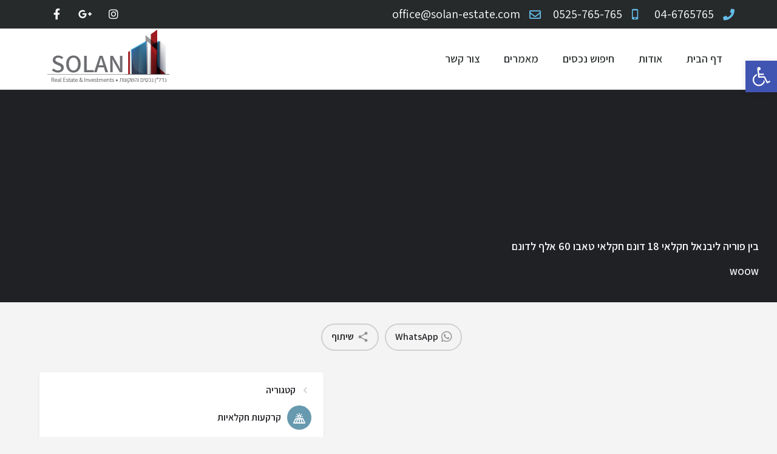

--- FILE ---
content_type: text/html; charset=UTF-8
request_url: https://www.solan-estate.com/listing/%D7%91%D7%99%D7%9F-%D7%A4%D7%95%D7%A8%D7%99%D7%94-%D7%9C%D7%99%D7%91%D7%A0%D7%90%D7%9C-%D7%97%D7%A7%D7%9C%D7%90%D7%99-18-%D7%93%D7%95%D7%A0%D7%9D-%D7%97%D7%A7%D7%9C%D7%90%D7%99-%D7%98%D7%90%D7%91/
body_size: 20384
content:
<!DOCTYPE html>
<html dir="rtl" lang="he-IL">
<head>
	<meta charset="UTF-8" />
	<meta name="viewport" content="width=device-width, initial-scale=1.0" />
	<link rel="pingback" href="https://www.solan-estate.com/xmlrpc.php">

	<meta name='robots' content='index, follow, max-image-preview:large, max-snippet:-1, max-video-preview:-1' />

	<!-- This site is optimized with the Yoast SEO plugin v20.7 - https://yoast.com/wordpress/plugins/seo/ -->
	<title>בין פוריה ליבנאל חקלאי 18 דונם חקלאי טאבו 60 אלף לדונם - solan-estate</title>
	<link rel="canonical" href="https://www.solan-estate.com/listing/בין-פוריה-ליבנאל-חקלאי-18-דונם-חקלאי-טאב/" />
	<meta property="og:locale" content="he_IL" />
	<meta property="article:modified_time" content="2019-09-01T17:15:35+00:00" />
	<meta name="twitter:card" content="summary_large_image" />
	<script type="application/ld+json" class="yoast-schema-graph">{"@context":"https://schema.org","@graph":[{"@type":"WebPage","@id":"https://www.solan-estate.com/listing/%d7%91%d7%99%d7%9f-%d7%a4%d7%95%d7%a8%d7%99%d7%94-%d7%9c%d7%99%d7%91%d7%a0%d7%90%d7%9c-%d7%97%d7%a7%d7%9c%d7%90%d7%99-18-%d7%93%d7%95%d7%a0%d7%9d-%d7%97%d7%a7%d7%9c%d7%90%d7%99-%d7%98%d7%90%d7%91/","url":"https://www.solan-estate.com/listing/%d7%91%d7%99%d7%9f-%d7%a4%d7%95%d7%a8%d7%99%d7%94-%d7%9c%d7%99%d7%91%d7%a0%d7%90%d7%9c-%d7%97%d7%a7%d7%9c%d7%90%d7%99-18-%d7%93%d7%95%d7%a0%d7%9d-%d7%97%d7%a7%d7%9c%d7%90%d7%99-%d7%98%d7%90%d7%91/","name":"בין פוריה ליבנאל חקלאי 18 דונם חקלאי טאבו 60 אלף לדונם - solan-estate","isPartOf":{"@id":"https://www.solan-estate.com/#website"},"datePublished":"2019-08-25T13:52:00+00:00","dateModified":"2019-09-01T17:15:35+00:00","breadcrumb":{"@id":"https://www.solan-estate.com/listing/%d7%91%d7%99%d7%9f-%d7%a4%d7%95%d7%a8%d7%99%d7%94-%d7%9c%d7%99%d7%91%d7%a0%d7%90%d7%9c-%d7%97%d7%a7%d7%9c%d7%90%d7%99-18-%d7%93%d7%95%d7%a0%d7%9d-%d7%97%d7%a7%d7%9c%d7%90%d7%99-%d7%98%d7%90%d7%91/#breadcrumb"},"inLanguage":"he-IL","potentialAction":[{"@type":"ReadAction","target":["https://www.solan-estate.com/listing/%d7%91%d7%99%d7%9f-%d7%a4%d7%95%d7%a8%d7%99%d7%94-%d7%9c%d7%99%d7%91%d7%a0%d7%90%d7%9c-%d7%97%d7%a7%d7%9c%d7%90%d7%99-18-%d7%93%d7%95%d7%a0%d7%9d-%d7%97%d7%a7%d7%9c%d7%90%d7%99-%d7%98%d7%90%d7%91/"]}]},{"@type":"BreadcrumbList","@id":"https://www.solan-estate.com/listing/%d7%91%d7%99%d7%9f-%d7%a4%d7%95%d7%a8%d7%99%d7%94-%d7%9c%d7%99%d7%91%d7%a0%d7%90%d7%9c-%d7%97%d7%a7%d7%9c%d7%90%d7%99-18-%d7%93%d7%95%d7%a0%d7%9d-%d7%97%d7%a7%d7%9c%d7%90%d7%99-%d7%98%d7%90%d7%91/#breadcrumb","itemListElement":[{"@type":"ListItem","position":1,"name":"דף הבית","item":"https://www.solan-estate.com/"},{"@type":"ListItem","position":2,"name":"Listings","item":"https://www.solan-estate.com/listings/"},{"@type":"ListItem","position":3,"name":"בין פוריה ליבנאל חקלאי 18 דונם חקלאי טאבו 60 אלף לדונם"}]},{"@type":"WebSite","@id":"https://www.solan-estate.com/#website","url":"https://www.solan-estate.com/","name":"סולן נדל\"ן נכסים והשקעות","description":"סולן נדל&quot;ן נכסים והשקעות - נדל&quot;ן אסטרטגי בארץ ובעולם","publisher":{"@id":"https://www.solan-estate.com/#organization"},"potentialAction":[{"@type":"SearchAction","target":{"@type":"EntryPoint","urlTemplate":"https://www.solan-estate.com/?s={search_term_string}"},"query-input":"required name=search_term_string"}],"inLanguage":"he-IL"},{"@type":"Organization","@id":"https://www.solan-estate.com/#organization","name":"solan for media ltd","url":"https://www.solan-estate.com/","logo":{"@type":"ImageObject","inLanguage":"he-IL","@id":"https://www.solan-estate.com/#/schema/logo/image/","url":"http://www.solan-estate.com/wp-content/uploads/2019/03/solan_logo.png","contentUrl":"http://www.solan-estate.com/wp-content/uploads/2019/03/solan_logo.png","width":201,"height":96,"caption":"solan for media ltd"},"image":{"@id":"https://www.solan-estate.com/#/schema/logo/image/"}}]}</script>
	<!-- / Yoast SEO plugin. -->


<link rel='dns-prefetch' href='//maps.googleapis.com' />
<link rel='dns-prefetch' href='//cdnjs.cloudflare.com' />
<link rel='dns-prefetch' href='//fonts.googleapis.com' />
<meta property="og:title" content="בין פוריה ליבנאל חקלאי 18 דונם חקלאי טאבו 60 אלף לדונם" />
<meta property="og:url" content="https://www.solan-estate.com/listing/%d7%91%d7%99%d7%9f-%d7%a4%d7%95%d7%a8%d7%99%d7%94-%d7%9c%d7%99%d7%91%d7%a0%d7%90%d7%9c-%d7%97%d7%a7%d7%9c%d7%90%d7%99-18-%d7%93%d7%95%d7%a0%d7%9d-%d7%97%d7%a7%d7%9c%d7%90%d7%99-%d7%98%d7%90%d7%91/" />
<meta property="og:site_name" content="solan-estate" />
<meta property="og:type" content="profile" />
<meta property="og:description" content="WOOW" />
<link rel='preload stylesheet' as='style' onload="this.onload=null;this.rel='stylesheet'" id='wp-block-library-rtl-css' href='https://www.solan-estate.com/wp-includes/css/dist/block-library/style-rtl.min.css?ver=6.2.8' type='text/css' media='all' />
<link rel='stylesheet' id='wc-blocks-vendors-style-css' href='https://www.solan-estate.com/wp-content/plugins/woocommerce/packages/woocommerce-blocks/build/wc-blocks-vendors-style.css?ver=10.0.4' type='text/css' media='all' />
<link rel='stylesheet' id='wc-blocks-style-rtl-css' href='https://www.solan-estate.com/wp-content/plugins/woocommerce/packages/woocommerce-blocks/build/wc-blocks-style-rtl.css?ver=10.0.4' type='text/css' media='all' />
<link rel='stylesheet' id='classic-theme-styles-css' href='https://www.solan-estate.com/wp-includes/css/classic-themes.min.css?ver=6.2.8' type='text/css' media='all' />
<style id='global-styles-inline-css' type='text/css'>
body{--wp--preset--color--black: #000000;--wp--preset--color--cyan-bluish-gray: #abb8c3;--wp--preset--color--white: #ffffff;--wp--preset--color--pale-pink: #f78da7;--wp--preset--color--vivid-red: #cf2e2e;--wp--preset--color--luminous-vivid-orange: #ff6900;--wp--preset--color--luminous-vivid-amber: #fcb900;--wp--preset--color--light-green-cyan: #7bdcb5;--wp--preset--color--vivid-green-cyan: #00d084;--wp--preset--color--pale-cyan-blue: #8ed1fc;--wp--preset--color--vivid-cyan-blue: #0693e3;--wp--preset--color--vivid-purple: #9b51e0;--wp--preset--gradient--vivid-cyan-blue-to-vivid-purple: linear-gradient(135deg,rgba(6,147,227,1) 0%,rgb(155,81,224) 100%);--wp--preset--gradient--light-green-cyan-to-vivid-green-cyan: linear-gradient(135deg,rgb(122,220,180) 0%,rgb(0,208,130) 100%);--wp--preset--gradient--luminous-vivid-amber-to-luminous-vivid-orange: linear-gradient(135deg,rgba(252,185,0,1) 0%,rgba(255,105,0,1) 100%);--wp--preset--gradient--luminous-vivid-orange-to-vivid-red: linear-gradient(135deg,rgba(255,105,0,1) 0%,rgb(207,46,46) 100%);--wp--preset--gradient--very-light-gray-to-cyan-bluish-gray: linear-gradient(135deg,rgb(238,238,238) 0%,rgb(169,184,195) 100%);--wp--preset--gradient--cool-to-warm-spectrum: linear-gradient(135deg,rgb(74,234,220) 0%,rgb(151,120,209) 20%,rgb(207,42,186) 40%,rgb(238,44,130) 60%,rgb(251,105,98) 80%,rgb(254,248,76) 100%);--wp--preset--gradient--blush-light-purple: linear-gradient(135deg,rgb(255,206,236) 0%,rgb(152,150,240) 100%);--wp--preset--gradient--blush-bordeaux: linear-gradient(135deg,rgb(254,205,165) 0%,rgb(254,45,45) 50%,rgb(107,0,62) 100%);--wp--preset--gradient--luminous-dusk: linear-gradient(135deg,rgb(255,203,112) 0%,rgb(199,81,192) 50%,rgb(65,88,208) 100%);--wp--preset--gradient--pale-ocean: linear-gradient(135deg,rgb(255,245,203) 0%,rgb(182,227,212) 50%,rgb(51,167,181) 100%);--wp--preset--gradient--electric-grass: linear-gradient(135deg,rgb(202,248,128) 0%,rgb(113,206,126) 100%);--wp--preset--gradient--midnight: linear-gradient(135deg,rgb(2,3,129) 0%,rgb(40,116,252) 100%);--wp--preset--duotone--dark-grayscale: url('#wp-duotone-dark-grayscale');--wp--preset--duotone--grayscale: url('#wp-duotone-grayscale');--wp--preset--duotone--purple-yellow: url('#wp-duotone-purple-yellow');--wp--preset--duotone--blue-red: url('#wp-duotone-blue-red');--wp--preset--duotone--midnight: url('#wp-duotone-midnight');--wp--preset--duotone--magenta-yellow: url('#wp-duotone-magenta-yellow');--wp--preset--duotone--purple-green: url('#wp-duotone-purple-green');--wp--preset--duotone--blue-orange: url('#wp-duotone-blue-orange');--wp--preset--font-size--small: 13px;--wp--preset--font-size--medium: 20px;--wp--preset--font-size--large: 36px;--wp--preset--font-size--x-large: 42px;--wp--preset--spacing--20: 0.44rem;--wp--preset--spacing--30: 0.67rem;--wp--preset--spacing--40: 1rem;--wp--preset--spacing--50: 1.5rem;--wp--preset--spacing--60: 2.25rem;--wp--preset--spacing--70: 3.38rem;--wp--preset--spacing--80: 5.06rem;--wp--preset--shadow--natural: 6px 6px 9px rgba(0, 0, 0, 0.2);--wp--preset--shadow--deep: 12px 12px 50px rgba(0, 0, 0, 0.4);--wp--preset--shadow--sharp: 6px 6px 0px rgba(0, 0, 0, 0.2);--wp--preset--shadow--outlined: 6px 6px 0px -3px rgba(255, 255, 255, 1), 6px 6px rgba(0, 0, 0, 1);--wp--preset--shadow--crisp: 6px 6px 0px rgba(0, 0, 0, 1);}:where(.is-layout-flex){gap: 0.5em;}body .is-layout-flow > .alignleft{float: left;margin-inline-start: 0;margin-inline-end: 2em;}body .is-layout-flow > .alignright{float: right;margin-inline-start: 2em;margin-inline-end: 0;}body .is-layout-flow > .aligncenter{margin-left: auto !important;margin-right: auto !important;}body .is-layout-constrained > .alignleft{float: left;margin-inline-start: 0;margin-inline-end: 2em;}body .is-layout-constrained > .alignright{float: right;margin-inline-start: 2em;margin-inline-end: 0;}body .is-layout-constrained > .aligncenter{margin-left: auto !important;margin-right: auto !important;}body .is-layout-constrained > :where(:not(.alignleft):not(.alignright):not(.alignfull)){max-width: var(--wp--style--global--content-size);margin-left: auto !important;margin-right: auto !important;}body .is-layout-constrained > .alignwide{max-width: var(--wp--style--global--wide-size);}body .is-layout-flex{display: flex;}body .is-layout-flex{flex-wrap: wrap;align-items: center;}body .is-layout-flex > *{margin: 0;}:where(.wp-block-columns.is-layout-flex){gap: 2em;}.has-black-color{color: var(--wp--preset--color--black) !important;}.has-cyan-bluish-gray-color{color: var(--wp--preset--color--cyan-bluish-gray) !important;}.has-white-color{color: var(--wp--preset--color--white) !important;}.has-pale-pink-color{color: var(--wp--preset--color--pale-pink) !important;}.has-vivid-red-color{color: var(--wp--preset--color--vivid-red) !important;}.has-luminous-vivid-orange-color{color: var(--wp--preset--color--luminous-vivid-orange) !important;}.has-luminous-vivid-amber-color{color: var(--wp--preset--color--luminous-vivid-amber) !important;}.has-light-green-cyan-color{color: var(--wp--preset--color--light-green-cyan) !important;}.has-vivid-green-cyan-color{color: var(--wp--preset--color--vivid-green-cyan) !important;}.has-pale-cyan-blue-color{color: var(--wp--preset--color--pale-cyan-blue) !important;}.has-vivid-cyan-blue-color{color: var(--wp--preset--color--vivid-cyan-blue) !important;}.has-vivid-purple-color{color: var(--wp--preset--color--vivid-purple) !important;}.has-black-background-color{background-color: var(--wp--preset--color--black) !important;}.has-cyan-bluish-gray-background-color{background-color: var(--wp--preset--color--cyan-bluish-gray) !important;}.has-white-background-color{background-color: var(--wp--preset--color--white) !important;}.has-pale-pink-background-color{background-color: var(--wp--preset--color--pale-pink) !important;}.has-vivid-red-background-color{background-color: var(--wp--preset--color--vivid-red) !important;}.has-luminous-vivid-orange-background-color{background-color: var(--wp--preset--color--luminous-vivid-orange) !important;}.has-luminous-vivid-amber-background-color{background-color: var(--wp--preset--color--luminous-vivid-amber) !important;}.has-light-green-cyan-background-color{background-color: var(--wp--preset--color--light-green-cyan) !important;}.has-vivid-green-cyan-background-color{background-color: var(--wp--preset--color--vivid-green-cyan) !important;}.has-pale-cyan-blue-background-color{background-color: var(--wp--preset--color--pale-cyan-blue) !important;}.has-vivid-cyan-blue-background-color{background-color: var(--wp--preset--color--vivid-cyan-blue) !important;}.has-vivid-purple-background-color{background-color: var(--wp--preset--color--vivid-purple) !important;}.has-black-border-color{border-color: var(--wp--preset--color--black) !important;}.has-cyan-bluish-gray-border-color{border-color: var(--wp--preset--color--cyan-bluish-gray) !important;}.has-white-border-color{border-color: var(--wp--preset--color--white) !important;}.has-pale-pink-border-color{border-color: var(--wp--preset--color--pale-pink) !important;}.has-vivid-red-border-color{border-color: var(--wp--preset--color--vivid-red) !important;}.has-luminous-vivid-orange-border-color{border-color: var(--wp--preset--color--luminous-vivid-orange) !important;}.has-luminous-vivid-amber-border-color{border-color: var(--wp--preset--color--luminous-vivid-amber) !important;}.has-light-green-cyan-border-color{border-color: var(--wp--preset--color--light-green-cyan) !important;}.has-vivid-green-cyan-border-color{border-color: var(--wp--preset--color--vivid-green-cyan) !important;}.has-pale-cyan-blue-border-color{border-color: var(--wp--preset--color--pale-cyan-blue) !important;}.has-vivid-cyan-blue-border-color{border-color: var(--wp--preset--color--vivid-cyan-blue) !important;}.has-vivid-purple-border-color{border-color: var(--wp--preset--color--vivid-purple) !important;}.has-vivid-cyan-blue-to-vivid-purple-gradient-background{background: var(--wp--preset--gradient--vivid-cyan-blue-to-vivid-purple) !important;}.has-light-green-cyan-to-vivid-green-cyan-gradient-background{background: var(--wp--preset--gradient--light-green-cyan-to-vivid-green-cyan) !important;}.has-luminous-vivid-amber-to-luminous-vivid-orange-gradient-background{background: var(--wp--preset--gradient--luminous-vivid-amber-to-luminous-vivid-orange) !important;}.has-luminous-vivid-orange-to-vivid-red-gradient-background{background: var(--wp--preset--gradient--luminous-vivid-orange-to-vivid-red) !important;}.has-very-light-gray-to-cyan-bluish-gray-gradient-background{background: var(--wp--preset--gradient--very-light-gray-to-cyan-bluish-gray) !important;}.has-cool-to-warm-spectrum-gradient-background{background: var(--wp--preset--gradient--cool-to-warm-spectrum) !important;}.has-blush-light-purple-gradient-background{background: var(--wp--preset--gradient--blush-light-purple) !important;}.has-blush-bordeaux-gradient-background{background: var(--wp--preset--gradient--blush-bordeaux) !important;}.has-luminous-dusk-gradient-background{background: var(--wp--preset--gradient--luminous-dusk) !important;}.has-pale-ocean-gradient-background{background: var(--wp--preset--gradient--pale-ocean) !important;}.has-electric-grass-gradient-background{background: var(--wp--preset--gradient--electric-grass) !important;}.has-midnight-gradient-background{background: var(--wp--preset--gradient--midnight) !important;}.has-small-font-size{font-size: var(--wp--preset--font-size--small) !important;}.has-medium-font-size{font-size: var(--wp--preset--font-size--medium) !important;}.has-large-font-size{font-size: var(--wp--preset--font-size--large) !important;}.has-x-large-font-size{font-size: var(--wp--preset--font-size--x-large) !important;}
.wp-block-navigation a:where(:not(.wp-element-button)){color: inherit;}
:where(.wp-block-columns.is-layout-flex){gap: 2em;}
.wp-block-pullquote{font-size: 1.5em;line-height: 1.6;}
</style>
<link rel='stylesheet' id='eae-css-css' href='https://www.solan-estate.com/wp-content/plugins/addon-elements-for-elementor-page-builder/assets/css/eae.min.css?ver=1.12.2' type='text/css' media='all' />
<link rel='stylesheet' id='font-awesome-4-shim-css' href='https://www.solan-estate.com/wp-content/plugins/elementor/assets/lib/font-awesome/css/v4-shims.min.css?ver=1.0' type='text/css' media='all' />
<link rel='stylesheet' id='font-awesome-5-all-css' href='https://www.solan-estate.com/wp-content/plugins/elementor/assets/lib/font-awesome/css/all.min.css?ver=1.0' type='text/css' media='all' />
<link rel='stylesheet' id='vegas-css-css' href='https://www.solan-estate.com/wp-content/plugins/addon-elements-for-elementor-page-builder/assets/lib/vegas/vegas.min.css?ver=2.4.0' type='text/css' media='all' />
<link rel='stylesheet' id='contact-form-7-css' href='https://www.solan-estate.com/wp-content/plugins/contact-form-7/includes/css/styles.css?ver=5.7.6' type='text/css' media='all' />
<link rel='stylesheet' id='contact-form-7-rtl-css' href='https://www.solan-estate.com/wp-content/plugins/contact-form-7/includes/css/styles-rtl.css?ver=5.7.6' type='text/css' media='all' />
<link rel='stylesheet' id='woocommerce-layout-rtl-css' href='https://www.solan-estate.com/wp-content/plugins/woocommerce/assets/css/woocommerce-layout-rtl.css?ver=7.7.0' type='text/css' media='all' />
<link rel='stylesheet' id='woocommerce-smallscreen-rtl-css' href='https://www.solan-estate.com/wp-content/plugins/woocommerce/assets/css/woocommerce-smallscreen-rtl.css?ver=7.7.0' type='text/css' media='only screen and (max-width: 768px)' />
<link rel='stylesheet' id='woocommerce-general-rtl-css' href='https://www.solan-estate.com/wp-content/plugins/woocommerce/assets/css/woocommerce-rtl.css?ver=7.7.0' type='text/css' media='all' />
<style id='woocommerce-inline-inline-css' type='text/css'>
.woocommerce form .form-row .required { visibility: visible; }
</style>
<link rel='stylesheet' id='elementor-icons-css' href='https://www.solan-estate.com/wp-content/plugins/elementor/assets/lib/eicons/css/elementor-icons.min.css?ver=5.20.0' type='text/css' media='all' />
<link rel='stylesheet' id='elementor-frontend-legacy-css' href='https://www.solan-estate.com/wp-content/plugins/elementor/assets/css/frontend-legacy-rtl.min.css?ver=3.13.1' type='text/css' media='all' />
<link rel='stylesheet' id='elementor-frontend-css' href='https://www.solan-estate.com/wp-content/plugins/elementor/assets/css/frontend-rtl.min.css?ver=3.13.1' type='text/css' media='all' />
<link rel='stylesheet' id='swiper-css' href='https://www.solan-estate.com/wp-content/plugins/elementor/assets/lib/swiper/css/swiper.min.css?ver=5.3.6' type='text/css' media='all' />
<link rel='stylesheet' id='elementor-post-1711-css' href='https://www.solan-estate.com/wp-content/uploads/elementor/css/post-1711.css?ver=1683793016' type='text/css' media='all' />
<link rel='stylesheet' id='elementor-pro-css' href='https://www.solan-estate.com/wp-content/plugins/elementor-pro/assets/css/frontend-rtl.min.css?ver=3.13.0' type='text/css' media='all' />
<link rel='stylesheet' id='elementor-global-css' href='https://www.solan-estate.com/wp-content/uploads/elementor/css/global.css?ver=1683793016' type='text/css' media='all' />
<link rel='stylesheet' id='elementor-post-230-css' href='https://www.solan-estate.com/wp-content/uploads/elementor/css/post-230.css?ver=1683793017' type='text/css' media='all' />
<link rel='stylesheet' id='elementor-post-240-css' href='https://www.solan-estate.com/wp-content/uploads/elementor/css/post-240.css?ver=1683793017' type='text/css' media='all' />
<link rel='stylesheet' id='pojo-a11y-css' href='https://www.solan-estate.com/wp-content/plugins/pojo-accessibility/assets/css/style.min.css?ver=1.0.0' type='text/css' media='all' />
<link rel='stylesheet' id='mylisting-google-maps-css' href='https://www.solan-estate.com/wp-content/themes/my-listing/assets/dist/maps/google-maps/google-maps-rtl.css?ver=2.10.4' type='text/css' media='all' />
<link rel='stylesheet' id='mylisting-icons-css' href='https://www.solan-estate.com/wp-content/themes/my-listing/assets/dist/icons-rtl.css?ver=2.10.4' type='text/css' media='all' />
<link rel='stylesheet' id='mylisting-material-icons-css' href='https://fonts.googleapis.com/icon?family=Material+Icons&#038;display=swap&#038;ver=6.2.8' type='text/css' media='all' />
<link rel='stylesheet' id='select2-css' href='https://www.solan-estate.com/wp-content/plugins/woocommerce/assets/css/select2.css?ver=7.7.0' type='text/css' media='all' />
<link rel='stylesheet' id='mylisting-vendor-css' href='https://www.solan-estate.com/wp-content/themes/my-listing/assets/dist/vendor-rtl.css?ver=2.10.4' type='text/css' media='all' />
<link rel='stylesheet' id='mylisting-frontend-css' href='https://www.solan-estate.com/wp-content/themes/my-listing/assets/dist/frontend-rtl.css?ver=2.10.4' type='text/css' media='all' />
<link rel='stylesheet' id='mylisting-single-listing-css' href='https://www.solan-estate.com/wp-content/themes/my-listing/assets/dist/single-listing-rtl.css?ver=2.10.4' type='text/css' media='all' />
<link rel='stylesheet' id='wc-general-style-css' href='https://www.solan-estate.com/wp-content/themes/my-listing/assets/dist/wc-general-style-rtl.css?ver=2.10.4' type='text/css' media='all' />
<link rel='stylesheet' id='theme-styles-default-css' href='https://www.solan-estate.com/wp-content/themes/my-listing/style.css?ver=6.2.8' type='text/css' media='all' />
<style id='theme-styles-default-inline-css' type='text/css'>
:root{}
</style>
<link rel='stylesheet' id='child-style-css' href='https://www.solan-estate.com/wp-content/themes/my-listing-child/style.css?ver=6.2.8' type='text/css' media='all' />
<link rel='stylesheet' id='mylisting-rtl-css' href='https://www.solan-estate.com/wp-content/themes/my-listing/rtl.css?ver=1.1' type='text/css' media='all' />
<link rel='stylesheet' id='mylisting-dynamic-styles-css' href='http://www.solan-estate.com/wp-content/uploads/mylisting-dynamic-styles.css?ver=1683793655' type='text/css' media='all' />
<link rel='stylesheet' id='google-fonts-1-css' href='https://fonts.googleapis.com/css?family=Assistant%3A100%2C100italic%2C200%2C200italic%2C300%2C300italic%2C400%2C400italic%2C500%2C500italic%2C600%2C600italic%2C700%2C700italic%2C800%2C800italic%2C900%2C900italic&#038;display=auto&#038;subset=hebrew&#038;ver=6.2.8' type='text/css' media='all' />
<link rel='stylesheet' id='elementor-icons-shared-0-css' href='https://www.solan-estate.com/wp-content/plugins/elementor/assets/lib/font-awesome/css/fontawesome.min.css?ver=5.15.3' type='text/css' media='all' />
<link rel='stylesheet' id='elementor-icons-fa-solid-css' href='https://www.solan-estate.com/wp-content/plugins/elementor/assets/lib/font-awesome/css/solid.min.css?ver=5.15.3' type='text/css' media='all' />
<link rel='stylesheet' id='elementor-icons-fa-brands-css' href='https://www.solan-estate.com/wp-content/plugins/elementor/assets/lib/font-awesome/css/brands.min.css?ver=5.15.3' type='text/css' media='all' />
<link rel="preconnect" href="https://fonts.gstatic.com/" crossorigin><script type='text/javascript' src='https://www.solan-estate.com/wp-includes/js/jquery/jquery.min.js?ver=3.6.4' id='jquery-core-js'></script>
<script type='text/javascript' src='https://www.solan-estate.com/wp-includes/js/jquery/jquery-migrate.min.js?ver=3.4.0' id='jquery-migrate-js'></script>
<link rel="https://api.w.org/" href="https://www.solan-estate.com/wp-json/" /><link rel="EditURI" type="application/rsd+xml" title="RSD" href="https://www.solan-estate.com/xmlrpc.php?rsd" />
<link rel="wlwmanifest" type="application/wlwmanifest+xml" href="https://www.solan-estate.com/wp-includes/wlwmanifest.xml" />
<meta name="generator" content="WordPress 6.2.8" />
<meta name="generator" content="WooCommerce 7.7.0" />
<link rel='shortlink' href='https://www.solan-estate.com/?p=1139' />
<link rel="alternate" type="application/json+oembed" href="https://www.solan-estate.com/wp-json/oembed/1.0/embed?url=https%3A%2F%2Fwww.solan-estate.com%2Flisting%2F%25d7%2591%25d7%2599%25d7%259f-%25d7%25a4%25d7%2595%25d7%25a8%25d7%2599%25d7%2594-%25d7%259c%25d7%2599%25d7%2591%25d7%25a0%25d7%2590%25d7%259c-%25d7%2597%25d7%25a7%25d7%259c%25d7%2590%25d7%2599-18-%25d7%2593%25d7%2595%25d7%25a0%25d7%259d-%25d7%2597%25d7%25a7%25d7%259c%25d7%2590%25d7%2599-%25d7%2598%25d7%2590%25d7%2591%2F" />
<link rel="alternate" type="text/xml+oembed" href="https://www.solan-estate.com/wp-json/oembed/1.0/embed?url=https%3A%2F%2Fwww.solan-estate.com%2Flisting%2F%25d7%2591%25d7%2599%25d7%259f-%25d7%25a4%25d7%2595%25d7%25a8%25d7%2599%25d7%2594-%25d7%259c%25d7%2599%25d7%2591%25d7%25a0%25d7%2590%25d7%259c-%25d7%2597%25d7%25a7%25d7%259c%25d7%2590%25d7%2599-18-%25d7%2593%25d7%2595%25d7%25a0%25d7%259d-%25d7%2597%25d7%25a7%25d7%259c%25d7%2590%25d7%2599-%25d7%2598%25d7%2590%25d7%2591%2F&#038;format=xml" />
<!-- Global site tag (gtag.js) - Google Ads: 757251505 -->
<script async src="https://www.googletagmanager.com/gtag/js?id=AW-757251505"></script>
<script>
  window.dataLayer = window.dataLayer || [];
  function gtag(){dataLayer.push(arguments);}
  gtag('js', new Date());

  gtag('config', 'AW-757251505');
</script>
<script type="text/javascript">var MyListing = {"Helpers":{},"Handlers":{},"MapConfig":{"ClusterSize":35,"AccessToken":"AIzaSyCA80idK1AS_W9sxmtO9f6-GdCid8SKuHY","Language":"iw","TypeRestrictions":"address","CountryRestrictions":["IL"],"CustomSkins":{}}};</script><script type="text/javascript">var CASE27 = {"ajax_url":"https:\/\/www.solan-estate.com\/wp-admin\/admin-ajax.php","login_url":"","register_url":"?register","mylisting_ajax_url":"\/?mylisting-ajax=1","env":"production","ajax_nonce":"26570a1699","l10n":{"selectOption":"Select an option","errorLoading":"The results could not be loaded.","removeAllItems":"Remove all items","loadingMore":"Loading more results\u2026","noResults":"No results found","searching":"\u05de\u05d7\u05e4\u05e9...","datepicker":{"format":"DD MMMM, YY","timeFormat":"h:mm A","dateTimeFormat":"DD MMMM, YY, h:mm A","timePicker24Hour":false,"firstDay":1,"applyLabel":"Apply","cancelLabel":"Cancel","customRangeLabel":"Custom Range","daysOfWeek":["Su","Mo","Tu","We","Th","Fr","Sa"],"monthNames":["January","February","March","April","May","June","July","August","September","October","November","December"]},"irreversible_action":"This is an irreversible action. Proceed anyway?","delete_listing_confirm":"Are you sure you want to delete this listing?","copied_to_clipboard":"Copied!","nearby_listings_location_required":"Enter a location to find nearby listings.","nearby_listings_retrieving_location":"Retrieving location...","nearby_listings_searching":"\u05de\u05d7\u05e4\u05e9 \u05e0\u05db\u05e1\u05d9\u05dd \u05e7\u05e8\u05d5\u05d1\u05d9\u05dd...","geolocation_failed":"You must enable location to use this feature.","something_went_wrong":"Something went wrong.","all_in_category":"All in \"%s\"","invalid_file_type":"Invalid file type. Accepted types:","file_limit_exceeded":"You have exceeded the file upload limit (%d).","file_size_limit":"This attachement (%s) exceeds upload size limit (%d)."},"woocommerce":[],"map_provider":"google-maps","google_btn_local":"he_IL","caption1":"","caption2":"","js_field_html_img":"<div class=\"uploaded-file uploaded-image review-gallery-image job-manager-uploaded-file\">\t<span class=\"uploaded-file-preview\">\t\t\t\t\t<span class=\"job-manager-uploaded-file-preview\">\t\t\t\t<img alt=\"Uploaded file\" src=\"\">\t\t\t<\/span>\t\t\t\t<a href=\"#\" class=\"remove-uploaded-file review-gallery-image-remove job-manager-remove-uploaded-file\"><i class=\"mi delete\"><\/i><\/a>\t<\/span>\t<input type=\"hidden\" class=\"input-text\" name=\"\" value=\"b64:\"><\/div>","js_field_html":"<div class=\"uploaded-file  review-gallery-image job-manager-uploaded-file\">\t<span class=\"uploaded-file-preview\">\t\t\t\t\t<span class=\"job-manager-uploaded-file-name\">\t\t\t\t<i class=\"mi insert_drive_file uploaded-file-icon\"><\/i>\t\t\t\t<code><\/code>\t\t\t<\/span>\t\t\t\t<a href=\"#\" class=\"remove-uploaded-file review-gallery-image-remove job-manager-remove-uploaded-file\"><i class=\"mi delete\"><\/i><\/a>\t<\/span>\t<input type=\"hidden\" class=\"input-text\" name=\"\" value=\"b64:\"><\/div>"};</script>	<noscript><style>.woocommerce-product-gallery{ opacity: 1 !important; }</style></noscript>
	<meta name="generator" content="Elementor 3.13.1; features: a11y_improvements, additional_custom_breakpoints; settings: css_print_method-external, google_font-enabled, font_display-auto">
<style type="text/css">.recentcomments a{display:inline !important;padding:0 !important;margin:0 !important;}</style><style type="text/css">
#pojo-a11y-toolbar .pojo-a11y-toolbar-toggle a{ background-color: #4054b2;	color: #ffffff;}
#pojo-a11y-toolbar .pojo-a11y-toolbar-overlay, #pojo-a11y-toolbar .pojo-a11y-toolbar-overlay ul.pojo-a11y-toolbar-items.pojo-a11y-links{ border-color: #4054b2;}
body.pojo-a11y-focusable a:focus{ outline-style: solid !important;	outline-width: 1px !important;	outline-color: #FF0000 !important;}
#pojo-a11y-toolbar{ top: 100px !important;}
#pojo-a11y-toolbar .pojo-a11y-toolbar-overlay{ background-color: #ffffff;}
#pojo-a11y-toolbar .pojo-a11y-toolbar-overlay ul.pojo-a11y-toolbar-items li.pojo-a11y-toolbar-item a, #pojo-a11y-toolbar .pojo-a11y-toolbar-overlay p.pojo-a11y-toolbar-title{ color: #333333;}
#pojo-a11y-toolbar .pojo-a11y-toolbar-overlay ul.pojo-a11y-toolbar-items li.pojo-a11y-toolbar-item a.active{ background-color: #4054b2;	color: #ffffff;}
@media (max-width: 767px) { #pojo-a11y-toolbar { top: 50px !important; } }</style><link rel="icon" href="https://www.solan-estate.com/wp-content/uploads/2019/01/cropped-solan_icon-32x32.png" sizes="32x32" />
<link rel="icon" href="https://www.solan-estate.com/wp-content/uploads/2019/01/cropped-solan_icon-192x192.png" sizes="192x192" />
<link rel="apple-touch-icon" href="https://www.solan-estate.com/wp-content/uploads/2019/01/cropped-solan_icon-180x180.png" />
<meta name="msapplication-TileImage" content="https://www.solan-estate.com/wp-content/uploads/2019/01/cropped-solan_icon-270x270.png" />
		<style type="text/css" id="wp-custom-css">
			body{
	font-size:16px;
}

.md-group label, .finder-tabs .nav>li>a p{
	font-size:16px;
	font-weight: 600;
}
.select2-container--default .select2-selection--single .select2-selection__rendered{
	font-size:16px;
}
input, label, .amount, .showing-filter a, .fl-results-no span, .buttons{
	font-size:16px !important;
}
.checkboxes-filter>label, .range-filter>label{
	font-weight: 600;
}
.priceb p:after{
	content:"₪"
}
.profile-cover-image, .single-post .profile-cover:not(.profile-cover-no-bg) {
    height: auto;
    padding-bottom: 25%;
}
.profile-header .profile-menu ul li.active a {
    border-color: transparent !important;
	border: 0px !important;
}
.profile-header .profile-menu ul li a {
    padding: 0px;
    height:0px;
}
.profile-header {
    height: 0px;
	}
.md-group {
    padding-top: 0px;
margin-bottom: 10px !important;
}		</style>
		<style type="text/css" id="mylisting-typography">div.profile-name h1{font-size:18px;font-weight:600 !important;}div.profile-name h2{font-size:16px;font-weight:600 !important;}li.lmb-calltoaction > a{font-size:16px;font-weight:600 !important;}div.profile-header .profile-menu ul li a, div.profile-header .profile-menu ul li a.listing-tab-toggle{font-size:16px;font-weight:600 !important;}div.quick-listing-actions > ul >li >a{font-size:16px;font-weight:600 !important;}div.listing-tabs .title-style-1 h5{font-size:16px;font-weight:600 !important;}body.single-listing div.title-style-1 i{color:#c7cdcf;}#c27-single-listing .element .pf-body div.listing-details li span.category-name, div.block-type-tags .element .social-nav li span, div.block-type-terms .element .social-nav li span{font-size:16px;font-weight:600 !important;}div.block-type-social_networks .element .social-nav li span{font-size:16px;font-weight:600 !important;}div.table-block .extra-details .item-attr, ul.extra-details .item-property, ul.extra-details .item-property div{font-size:16px;}div.table-block .extra-details .item-attr, ul.extra-details .item-property{font-weight:600 !important;}div.lf-item-default .lf-item-info > h4{font-size:20px;font-weight:600 !important;}div.lf-item-alternate .lf-item-info-2 h4{font-size:20px;}div.lf-item.lf-item-list-view .lf-item-info > h4{font-size:20px;font-weight:600 !important;}div.quick-view-modal .lf-item-info h4{font-size:20px;font-weight:600 !important;}div.explore-head .explore-types .finder-title h2{font-size:20px;font-weight:600 !important;}div.explore-head .explore-types .type-info > h4{font-size:20px;font-weight:600 !important;}form.c27-submit-listing-form .form-section .title-style-1 h5{font-size:16px;font-weight:600 !important;}nav.woocommerce-MyAccount-navigation ul li a{font-size:20px;font-weight:600 !important;}div.woocommerce-MyAccount-content .element:not(.form-section) .title-style-1 h5{font-size:16px;font-weight:600 !important;}div.listing-cat .lc-info h4{font-size:20px;font-weight:600 !important;}div.one-region h2{font-size:20px;font-weight:600 !important;}div.elementor-widget-case27-listing-categories-widget .ac-front-side .category-name{font-size:18px;font-weight:600 !important;}div.car-item-details h3{font-size:20px;font-weight:600 !important;}</style></head>
<body class="rtl job_listing-template-default single single-job_listing postid-1139 theme-my-listing woocommerce-no-js my-listing single-listing type-buy cover-style-image ml-disable-form-section-animation elementor-default elementor-kit-1711">

<div id="c27-site-wrapper">
		<div data-elementor-type="header" data-elementor-id="230" class="elementor elementor-230 elementor-location-header">
					<div class="elementor-section-wrap">
								<section class="has_eae_slider elementor-section elementor-top-section elementor-element elementor-element-35bc0a0b elementor-section-height-min-height elementor-section-content-middle elementor-hidden-tablet elementor-hidden-phone elementor-section-boxed elementor-section-height-default elementor-section-items-middle" data-id="35bc0a0b" data-element_type="section" data-settings="{&quot;background_background&quot;:&quot;classic&quot;}">
						<div class="elementor-container elementor-column-gap-no">
							<div class="elementor-row">
					<div class="has_eae_slider elementor-column elementor-col-50 elementor-top-column elementor-element elementor-element-5e641d9" data-id="5e641d9" data-element_type="column">
			<div class="elementor-column-wrap elementor-element-populated">
							<div class="elementor-widget-wrap">
						<div class="elementor-element elementor-element-59aef35 elementor-icon-list--layout-inline elementor-mobile-align-center elementor-hidden-phone elementor-align-right elementor-list-item-link-full_width elementor-widget elementor-widget-icon-list" data-id="59aef35" data-element_type="widget" data-widget_type="icon-list.default">
				<div class="elementor-widget-container">
					<ul class="elementor-icon-list-items elementor-inline-items">
							<li class="elementor-icon-list-item elementor-inline-item">
											<span class="elementor-icon-list-icon">
																<i class="fa fa-phone" aria-hidden="true"></i>
													</span>
										<span class="elementor-icon-list-text">04-6765765</span>
									</li>
								<li class="elementor-icon-list-item elementor-inline-item">
											<span class="elementor-icon-list-icon">
																<i class="elementor-icon material-icons phone_iphone" aria-hidden="true"></i>
													</span>
										<span class="elementor-icon-list-text">0525-765-765</span>
									</li>
								<li class="elementor-icon-list-item elementor-inline-item">
											<span class="elementor-icon-list-icon">
																<i class="fa fa-envelope-o" aria-hidden="true"></i>
													</span>
										<span class="elementor-icon-list-text">office@solan-estate.com</span>
									</li>
						</ul>
				</div>
				</div>
						</div>
					</div>
		</div>
				<div class="has_eae_slider elementor-column elementor-col-50 elementor-top-column elementor-element elementor-element-70c0d4e" data-id="70c0d4e" data-element_type="column">
			<div class="elementor-column-wrap elementor-element-populated">
							<div class="elementor-widget-wrap">
						<div class="elementor-element elementor-element-8d46b74 e-grid-align-left elementor-shape-square e-grid-align-mobile-center elementor-grid-0 elementor-widget elementor-widget-social-icons" data-id="8d46b74" data-element_type="widget" data-widget_type="social-icons.default">
				<div class="elementor-widget-container">
					<div class="elementor-social-icons-wrapper elementor-grid">
							<span class="elementor-grid-item">
					<a class="elementor-icon elementor-social-icon elementor-social-icon-instagram elementor-repeater-item-7c2bcc0" target="_blank">
						<span class="elementor-screen-only">Instagram</span>
													<i class="fa fa-instagram"></i>
											</a>
				</span>
							<span class="elementor-grid-item">
					<a class="elementor-icon elementor-social-icon elementor-social-icon-google-plus elementor-repeater-item-0e848e2" target="_blank">
						<span class="elementor-screen-only">Google-plus</span>
													<i class="fa fa-google-plus"></i>
											</a>
				</span>
							<span class="elementor-grid-item">
					<a class="elementor-icon elementor-social-icon elementor-social-icon-facebook elementor-repeater-item-804bbd1" target="_blank">
						<span class="elementor-screen-only">Facebook</span>
													<i class="fa fa-facebook"></i>
											</a>
				</span>
					</div>
				</div>
				</div>
						</div>
					</div>
		</div>
								</div>
					</div>
		</section>
				<section class="has_eae_slider elementor-section elementor-top-section elementor-element elementor-element-5cb2067a elementor-section-content-middle elementor-section-boxed elementor-section-height-default elementor-section-height-default" data-id="5cb2067a" data-element_type="section" data-settings="{&quot;background_background&quot;:&quot;classic&quot;,&quot;sticky&quot;:&quot;top&quot;,&quot;sticky_on&quot;:[&quot;desktop&quot;,&quot;tablet&quot;,&quot;mobile&quot;],&quot;sticky_offset&quot;:0,&quot;sticky_effects_offset&quot;:0}">
						<div class="elementor-container elementor-column-gap-no">
							<div class="elementor-row">
					<div class="has_eae_slider elementor-column elementor-col-66 elementor-top-column elementor-element elementor-element-65c54897" data-id="65c54897" data-element_type="column">
			<div class="elementor-column-wrap elementor-element-populated">
							<div class="elementor-widget-wrap">
						<div class="elementor-element elementor-element-319e65c4 elementor-nav-menu__align-right elementor-nav-menu--stretch elementor-nav-menu--dropdown-tablet elementor-nav-menu__text-align-aside elementor-nav-menu--toggle elementor-nav-menu--burger elementor-widget elementor-widget-nav-menu" data-id="319e65c4" data-element_type="widget" data-settings="{&quot;full_width&quot;:&quot;stretch&quot;,&quot;layout&quot;:&quot;horizontal&quot;,&quot;submenu_icon&quot;:{&quot;value&quot;:&quot;&lt;i class=\&quot;fas fa-caret-down\&quot;&gt;&lt;\/i&gt;&quot;,&quot;library&quot;:&quot;fa-solid&quot;},&quot;toggle&quot;:&quot;burger&quot;}" data-widget_type="nav-menu.default">
				<div class="elementor-widget-container">
						<nav class="elementor-nav-menu--main elementor-nav-menu__container elementor-nav-menu--layout-horizontal e--pointer-underline e--animation-fade">
				<ul id="menu-1-319e65c4" class="elementor-nav-menu"><li class="menu-item menu-item-type-post_type menu-item-object-page menu-item-home menu-item-63"><a href="https://www.solan-estate.com/" class="elementor-item">דף הבית</a></li>
<li class="menu-item menu-item-type-post_type menu-item-object-page menu-item-315"><a href="https://www.solan-estate.com/%d7%90%d7%95%d7%93%d7%95%d7%aa/" class="elementor-item">אודות</a></li>
<li class="menu-item menu-item-type-post_type menu-item-object-page menu-item-64"><a href="https://www.solan-estate.com/%d7%97%d7%99%d7%a4%d7%95%d7%a9-%d7%a0%d7%9b%d7%a1%d7%99%d7%9d/" class="elementor-item">חיפוש נכסים</a></li>
<li class="menu-item menu-item-type-post_type menu-item-object-page current_page_parent menu-item-65"><a href="https://www.solan-estate.com/%d7%9e%d7%90%d7%9e%d7%a8%d7%99%d7%9d/" class="elementor-item">מאמרים</a></li>
<li class="menu-item menu-item-type-post_type menu-item-object-page menu-item-314"><a href="https://www.solan-estate.com/%d7%a6%d7%95%d7%a8-%d7%a7%d7%a9%d7%a8/" class="elementor-item">צור קשר</a></li>
</ul>			</nav>
					<div class="elementor-menu-toggle" role="button" tabindex="0" aria-label="כפתור פתיחת תפריט" aria-expanded="false">
			<i aria-hidden="true" role="presentation" class="elementor-menu-toggle__icon--open eicon-menu-bar"></i><i aria-hidden="true" role="presentation" class="elementor-menu-toggle__icon--close eicon-close"></i>			<span class="elementor-screen-only">תפריט</span>
		</div>
					<nav class="elementor-nav-menu--dropdown elementor-nav-menu__container" aria-hidden="true">
				<ul id="menu-2-319e65c4" class="elementor-nav-menu"><li class="menu-item menu-item-type-post_type menu-item-object-page menu-item-home menu-item-63"><a href="https://www.solan-estate.com/" class="elementor-item" tabindex="-1">דף הבית</a></li>
<li class="menu-item menu-item-type-post_type menu-item-object-page menu-item-315"><a href="https://www.solan-estate.com/%d7%90%d7%95%d7%93%d7%95%d7%aa/" class="elementor-item" tabindex="-1">אודות</a></li>
<li class="menu-item menu-item-type-post_type menu-item-object-page menu-item-64"><a href="https://www.solan-estate.com/%d7%97%d7%99%d7%a4%d7%95%d7%a9-%d7%a0%d7%9b%d7%a1%d7%99%d7%9d/" class="elementor-item" tabindex="-1">חיפוש נכסים</a></li>
<li class="menu-item menu-item-type-post_type menu-item-object-page current_page_parent menu-item-65"><a href="https://www.solan-estate.com/%d7%9e%d7%90%d7%9e%d7%a8%d7%99%d7%9d/" class="elementor-item" tabindex="-1">מאמרים</a></li>
<li class="menu-item menu-item-type-post_type menu-item-object-page menu-item-314"><a href="https://www.solan-estate.com/%d7%a6%d7%95%d7%a8-%d7%a7%d7%a9%d7%a8/" class="elementor-item" tabindex="-1">צור קשר</a></li>
</ul>			</nav>
				</div>
				</div>
						</div>
					</div>
		</div>
				<div class="has_eae_slider elementor-column elementor-col-33 elementor-top-column elementor-element elementor-element-388bebf" data-id="388bebf" data-element_type="column">
			<div class="elementor-column-wrap elementor-element-populated">
							<div class="elementor-widget-wrap">
						<div class="elementor-element elementor-element-f2dc282 elementor-widget elementor-widget-image" data-id="f2dc282" data-element_type="widget" data-widget_type="image.default">
				<div class="elementor-widget-container">
								<div class="elementor-image">
													<a href="https://www.solan-estate.com">
							<img width="201" height="96" src="https://www.solan-estate.com/wp-content/uploads/2019/03/solan_logo.png" class="attachment-large size-large wp-image-492" alt="" loading="lazy" />								</a>
														</div>
						</div>
				</div>
						</div>
					</div>
		</div>
								</div>
					</div>
		</section>
							</div>
				</div>
		
<script type="text/javascript">document.body.dataset.activeTab = window.location.hash.substr(1);</script>
<div class="single-job-listing listing-no-logo" id="c27-single-listing">
    <input type="hidden" id="case27-post-id" value="1139">
    <input type="hidden" id="case27-author-id" value="3">
    <!-- <section> opening tag is omitted -->
        
<section class="featured-section profile-cover profile-cover-no-img">
    <div class="overlay"
         style="background-color: #242429;
                opacity: 0.5;"
        >
    </div>
<!-- Omit the closing </section> tag -->
        <div class="main-info-desktop">
            <div class="container listing-main-info">
                <div class="col-md-6">
                    <div class="profile-name has-tagline no-rating">
                        
                        <h1 class="case27-primary-text">
                            בין פוריה ליבנאל חקלאי 18 דונם חקלאי טאבו 60 אלף לדונם                                                                                </h1>
                        <div class="pa-below-title">
                            
                                                            <h2 class="profile-tagline listing-tagline-field">WOOW</h2>
                                                    </div>
                    </div>
                </div>

                <div class="col-md-6">
    <div class="listing-main-buttons detail-count-0">
        <ul>
            
                    </ul>
    </div>
</div>            </div>
        </div>
    </section>
    <div class="main-info-mobile">
            </div>
    <div class="profile-header">
        <div class="container">
            <div class="row">
                <div class="col-md-12">
                    <div class="profile-menu">
                        <ul class="cts-carousel">
                            <li>
                                    <a href="#" id="listing_tab__toggle" data-section-id="" class="listing-tab-toggle toggle-tab-type-main" data-options="{}">
                                        
                                        
                                        
                                                                            </a>
                                </li>                            <li class="cts-prev">prev</li>
                            <li class="cts-next">next</li>
                        </ul>
                    </div>
                </div>
            </div>
        </div>
    </div>

    
<div class="container qla-container">
	<div class="quick-listing-actions">
		<ul class="cts-carousel">
																												
<li id="qa-e471df" class="">
    <a href="https://api.whatsapp.com/send?phone=972505765765" rel="nofollow" >
    	<i class="fa fa-whatsapp"></i>    	<span>WhatsApp</span>
    </a>
</li>																																
<li id="qa-fc9ff0" class="">
    <a href="#" id="qa-fc9ff0-dd" data-toggle="modal" data-target="#social-share-modal">
        <i class="mi share"></i>        <span>שיתוף</span>
    </a>
</li>

							
            <li class="cts-prev">prev</li>
            <li class="cts-next">next</li>
		</ul>
	</div>
</div>
    
    <div class="tab-content listing-tabs">
                    <section class="profile-body listing-tab tab-type-main tab-layout-content-sidebar pre-init" id="listing_tab_">

                
                    <div class="container tab-template-content-sidebar">
                        <div class="row ">

                            <div class="col-md-7"><div class="row cts-column-wrapper cts-left-column">
                            </div></div><div class="col-md-5"><div class="row cts-column-wrapper cts-right-column">
<div class="col-md-12 block-type-categories" id="block_cCMOzGk">
	<div class="element">
		<div class="pf-head">
			<div class="title-style-1">
				<i class="mi chevron_left"></i>
				<h5>קטגוריה</h5>
			</div>
		</div>
		<div class="pf-body">

			
<div class="listing-details item-count-1">
	<ul>
					<li>
							<a href="https://www.solan-estate.com/category/%d7%a7%d7%a8%d7%a7%d7%a2%d7%95%d7%aa-%d7%97%d7%a7%d7%9c%d7%90%d7%99%d7%95%d7%aa/" >
					<span class="cat-icon" style="background-color: #6799af;">
									<i class="icon-eco-field" style="color: #fff; "></i>
							</span>
					<span class="category-name">קרקעות חקלאיות</span>
				</a>
						</li>
			</ul>
</div>

		</div>
	</div>
</div>
                            </div></div>
                        </div>
                    </div>
                
                
                
                
                
            </section>
            </div>

    <style type="text/css"> body[data-active-tab=""] .listing-tab { display: none; }  body[data-active-tab=""] #listing_tab_ { display: block; } </style>

    
</div>
</div>		<div data-elementor-type="footer" data-elementor-id="240" class="elementor elementor-240 elementor-location-footer">
					<div class="elementor-section-wrap">
								<section class="has_eae_slider elementor-section elementor-top-section elementor-element elementor-element-e9a4d04 elementor-section-content-middle elementor-reverse-mobile elementor-section-boxed elementor-section-height-default elementor-section-height-default" data-id="e9a4d04" data-element_type="section" data-settings="{&quot;background_background&quot;:&quot;classic&quot;}">
							<div class="elementor-background-overlay"></div>
							<div class="elementor-container elementor-column-gap-no">
							<div class="elementor-row">
					<div class="has_eae_slider elementor-column elementor-col-66 elementor-top-column elementor-element elementor-element-a06a872 animated-slow elementor-invisible" data-id="a06a872" data-element_type="column" data-settings="{&quot;background_background&quot;:&quot;classic&quot;,&quot;animation&quot;:&quot;fadeInUp&quot;}">
			<div class="elementor-column-wrap elementor-element-populated">
							<div class="elementor-widget-wrap">
						<div class="elementor-element elementor-element-0c0c668 elementor-invisible elementor-widget elementor-widget-heading" data-id="0c0c668" data-element_type="widget" data-settings="{&quot;_animation&quot;:&quot;fadeIn&quot;,&quot;_animation_delay&quot;:600}" data-widget_type="heading.default">
				<div class="elementor-widget-container">
			<h2 class="elementor-heading-title elementor-size-default">שיחת ופגישה בבית הלקוח הינה ללא תשלום וללא התחייבות.</h2>		</div>
				</div>
				<div class="elementor-element elementor-element-e0fbc29 elementor-widget elementor-widget-heading" data-id="e0fbc29" data-element_type="widget" data-widget_type="heading.default">
				<div class="elementor-widget-container">
			<h3 class="elementor-heading-title elementor-size-default">לפרטים נוספים מלא/י את הטופס ונחזור אליך בהקדם</h3>		</div>
				</div>
				<div class="elementor-element elementor-element-d75f5e7 elementor-button-align-stretch elementor-widget elementor-widget-form" data-id="d75f5e7" data-element_type="widget" data-settings="{&quot;button_width&quot;:&quot;33&quot;,&quot;step_next_label&quot;:&quot;\u05d4\u05d1\u05d0&quot;,&quot;step_previous_label&quot;:&quot;\u05d4\u05e7\u05d5\u05d3\u05dd&quot;,&quot;step_type&quot;:&quot;number_text&quot;,&quot;step_icon_shape&quot;:&quot;circle&quot;}" data-widget_type="form.default">
				<div class="elementor-widget-container">
					<form class="elementor-form" method="post" name="New Form">
			<input type="hidden" name="post_id" value="240"/>
			<input type="hidden" name="form_id" value="d75f5e7"/>
			<input type="hidden" name="referer_title" value="בין פוריה ליבנאל חקלאי 18 דונם חקלאי טאבו 60 אלף לדונם - solan-estate" />

							<input type="hidden" name="queried_id" value="1139"/>
			
			<div class="elementor-form-fields-wrapper elementor-labels-">
								<div class="elementor-field-type-text elementor-field-group elementor-column elementor-field-group-name elementor-col-50 elementor-field-required">
												<label for="form-field-name" class="elementor-field-label elementor-screen-only">
								שם מלא							</label>
														<input size="1" type="text" name="form_fields[name]" id="form-field-name" class="elementor-field elementor-size-sm  elementor-field-textual" placeholder="*שם מלא" required="required" aria-required="true">
											</div>
								<div class="elementor-field-type-tel elementor-field-group elementor-column elementor-field-group-b1d5eb6 elementor-col-50 elementor-field-required">
												<label for="form-field-b1d5eb6" class="elementor-field-label elementor-screen-only">
								טלפון							</label>
								<input size="1" type="tel" name="form_fields[b1d5eb6]" id="form-field-b1d5eb6" class="elementor-field elementor-size-sm  elementor-field-textual" placeholder="*טלפון" required="required" aria-required="true" pattern="[0-9()#&amp;+*-=.]+" title="מותר להשתמש רק במספרים ותווי טלפון (#, -, *, וכו&#039;).">

						</div>
								<div class="elementor-field-type-email elementor-field-group elementor-column elementor-field-group-email elementor-col-66 elementor-field-required">
												<label for="form-field-email" class="elementor-field-label elementor-screen-only">
								אימייל							</label>
														<input size="1" type="email" name="form_fields[email]" id="form-field-email" class="elementor-field elementor-size-sm  elementor-field-textual" placeholder="*אימייל" required="required" aria-required="true">
											</div>
								<div class="elementor-field-group elementor-column elementor-field-type-submit elementor-col-33 e-form__buttons">
					<button type="submit" class="elementor-button elementor-size-sm elementor-animation-grow">
						<span >
															<span class=" elementor-button-icon">
																										</span>
																						<span class="elementor-button-text">שלח/י</span>
													</span>
					</button>
				</div>
			</div>
		</form>
				</div>
				</div>
						</div>
					</div>
		</div>
				<div class="has_eae_slider elementor-column elementor-col-33 elementor-top-column elementor-element elementor-element-fdabd79 animated-slow elementor-invisible" data-id="fdabd79" data-element_type="column" data-settings="{&quot;background_background&quot;:&quot;classic&quot;,&quot;animation&quot;:&quot;fadeInUp&quot;}">
			<div class="elementor-column-wrap elementor-element-populated">
							<div class="elementor-widget-wrap">
						<div class="elementor-element elementor-element-900f937 elementor-widget elementor-widget-image" data-id="900f937" data-element_type="widget" data-widget_type="image.default">
				<div class="elementor-widget-container">
								<div class="elementor-image">
												<img width="200" height="88" src="https://www.solan-estate.com/wp-content/uploads/2019/01/logo_w.png" class="attachment-full size-full wp-image-24" alt="" loading="lazy" />														</div>
						</div>
				</div>
				<div class="elementor-element elementor-element-0c661ac elementor-widget elementor-widget-heading" data-id="0c661ac" data-element_type="widget" data-widget_type="heading.default">
				<div class="elementor-widget-container">
			<h2 class="elementor-heading-title elementor-size-default">0525-765-765</h2>		</div>
				</div>
				<div class="elementor-element elementor-element-426103b elementor-widget elementor-widget-heading" data-id="426103b" data-element_type="widget" data-widget_type="heading.default">
				<div class="elementor-widget-container">
			<h3 class="elementor-heading-title elementor-size-default">office@solan-estate.com</h3>		</div>
				</div>
						</div>
					</div>
		</div>
								</div>
					</div>
		</section>
				<section class="has_eae_slider elementor-section elementor-top-section elementor-element elementor-element-366c5fef elementor-section-height-min-height elementor-section-content-middle elementor-section-boxed elementor-section-height-default elementor-section-items-middle" data-id="366c5fef" data-element_type="section" data-settings="{&quot;background_background&quot;:&quot;classic&quot;}">
						<div class="elementor-container elementor-column-gap-default">
							<div class="elementor-row">
					<div class="has_eae_slider elementor-column elementor-col-50 elementor-top-column elementor-element elementor-element-3a0b7ba5" data-id="3a0b7ba5" data-element_type="column">
			<div class="elementor-column-wrap elementor-element-populated">
							<div class="elementor-widget-wrap">
						<div class="elementor-element elementor-element-6d3f64c6 e-grid-align-right e-grid-align-mobile-center elementor-shape-rounded elementor-grid-0 elementor-widget elementor-widget-social-icons" data-id="6d3f64c6" data-element_type="widget" data-widget_type="social-icons.default">
				<div class="elementor-widget-container">
					<div class="elementor-social-icons-wrapper elementor-grid">
							<span class="elementor-grid-item">
					<a class="elementor-icon elementor-social-icon elementor-social-icon-instagram elementor-repeater-item-a229ff5" target="_blank">
						<span class="elementor-screen-only">Instagram</span>
													<i class="fa fa-instagram"></i>
											</a>
				</span>
							<span class="elementor-grid-item">
					<a class="elementor-icon elementor-social-icon elementor-social-icon-google-plus elementor-repeater-item-a1c64d4" target="_blank">
						<span class="elementor-screen-only">Google-plus</span>
													<i class="fa fa-google-plus"></i>
											</a>
				</span>
							<span class="elementor-grid-item">
					<a class="elementor-icon elementor-social-icon elementor-social-icon-facebook elementor-repeater-item-de55813" target="_blank">
						<span class="elementor-screen-only">Facebook</span>
													<i class="fa fa-facebook"></i>
											</a>
				</span>
					</div>
				</div>
				</div>
						</div>
					</div>
		</div>
				<div class="has_eae_slider elementor-column elementor-col-50 elementor-top-column elementor-element elementor-element-eea0c92" data-id="eea0c92" data-element_type="column">
			<div class="elementor-column-wrap elementor-element-populated">
							<div class="elementor-widget-wrap">
						<div class="elementor-element elementor-element-7cdc64f elementor-widget elementor-widget-heading" data-id="7cdc64f" data-element_type="widget" data-widget_type="heading.default">
				<div class="elementor-widget-container">
			<span class="elementor-heading-title elementor-size-default">כל הזכויות שמורות לסולן פורמדיה בע"מ - 2019. ©</span>		</div>
				</div>
						</div>
					</div>
		</div>
								</div>
					</div>
		</section>
							</div>
				</div>
		<!-- Quick view modal -->
<link rel='stylesheet' id='mylisting-quick-view-modal-css' href='https://www.solan-estate.com/wp-content/themes/my-listing/assets/dist/quick-view-modal-rtl.css?ver=2.10.4' type='text/css' media='all' />
<div id="quick-view" class="modal modal-27 quick-view-modal c27-quick-view-modal" role="dialog">
	<div class="container">
		<div class="modal-dialog">
			<div class="modal-content"></div>
		</div>
	</div>
	<div class="loader-bg">
		
<div class="paper-spinner center-vh" style="width: 28px; height: 28px;">
	<div class="spinner-container active">
		<div class="spinner-layer layer-1" style="border-color: #ddd;">
			<div class="circle-clipper left">
				<div class="circle" style="border-width: 3px;"></div>
			</div><div class="gap-patch">
				<div class="circle" style="border-width: 3px;"></div>
			</div><div class="circle-clipper right">
				<div class="circle" style="border-width: 3px;"></div>
			</div>
		</div>
	</div>
</div>	</div>
</div><div id="comparison-view" class="modal modal-27" role="dialog">
	<div class="modal-dialog">
		<div class="modal-content"></div>
	</div>
	<div class="loader-bg">
		
<div class="paper-spinner center-vh" style="width: 28px; height: 28px;">
	<div class="spinner-container active">
		<div class="spinner-layer layer-1" style="border-color: #ddd;">
			<div class="circle-clipper left">
				<div class="circle" style="border-width: 3px;"></div>
			</div><div class="gap-patch">
				<div class="circle" style="border-width: 3px;"></div>
			</div><div class="circle-clipper right">
				<div class="circle" style="border-width: 3px;"></div>
			</div>
		</div>
	</div>
</div>	</div>
</div>
<!-- Modal - WC Cart Contents-->
<div id="wc-cart-modal" class="modal modal-27" role="dialog">
    <div class="modal-dialog modal-md">
	    <div class="modal-content">
	        <div class="sign-in-box">
				<div class="widget woocommerce widget_shopping_cart"><h2 class="widgettitle">סל קניות</h2><div class="widget_shopping_cart_content"></div></div>			</div>
		</div>
	</div>
</div><!-- Root element of PhotoSwipe. Must have class pswp. -->
<div class="pswp" tabindex="-1" role="dialog" aria-hidden="true">
<!-- Background of PhotoSwipe.
It's a separate element as animating opacity is faster than rgba(). -->
<div class="pswp__bg"></div>
<!-- Slides wrapper with overflow:hidden. -->
<div class="pswp__scroll-wrap">
    <!-- Container that holds slides.
        PhotoSwipe keeps only 3 of them in the DOM to save memory.
        Don't modify these 3 pswp__item elements, data is added later on. -->
        <div class="pswp__container">
            <div class="pswp__item"></div>
            <div class="pswp__item"></div>
            <div class="pswp__item"></div>
        </div>
        <!-- Default (PhotoSwipeUI_Default) interface on top of sliding area. Can be changed. -->
        <div class="pswp__ui pswp__ui--hidden">
            <div class="pswp__top-bar">
                <!--  Controls are self-explanatory. Order can be changed. -->
                <div class="pswp__counter"></div>
                <button class="pswp__button pswp__button--close" title="Close (Esc)"></button>
                <button class="pswp__button pswp__button--share" title="Share"></button>
                <button class="pswp__button pswp__button--fs" title="Toggle fullscreen"></button>
                <button class="pswp__button pswp__button--zoom" title="Zoom in/out"></button>
                <!-- Preloader demo http://codepen.io/dimsemenov/pen/yyBWoR -->
                <!-- element will get class pswp__preloader--active when preloader is running -->
                <div class="pswp__preloader">
                    <div class="pswp__preloader__icn">
                        <div class="pswp__preloader__cut">
                            <div class="pswp__preloader__donut"></div>
                        </div>
                    </div>
                </div>
            </div>
            <div class="pswp__share-modal pswp__share-modal--hidden pswp__single-tap">
                <div class="pswp__share-tooltip"></div>
            </div>
            <button class="pswp__button pswp__button--arrow--left" title="Previous (arrow left)">
            </button>
            <button class="pswp__button pswp__button--arrow--right" title="Next (arrow right)">
            </button>
            <div class="pswp__caption">
                <div class="pswp__caption__center"></div>
            </div>
        </div>
    </div>
</div><script id="mylisting-dialog-template" type="text/template">
	<div class="mylisting-dialog-wrapper">
		<div class="mylisting-dialog">
			<div class="mylisting-dialog--message"></div><!--
			 --><div class="mylisting-dialog--actions">
				<div class="mylisting-dialog--dismiss mylisting-dialog--action">Dismiss</div>
				<div class="mylisting-dialog--loading mylisting-dialog--action hide">
					
<div class="paper-spinner " style="width: 24px; height: 24px;">
	<div class="spinner-container active">
		<div class="spinner-layer layer-1" style="border-color: #777;">
			<div class="circle-clipper left">
				<div class="circle" style="border-width: 2.5px;"></div>
			</div><div class="gap-patch">
				<div class="circle" style="border-width: 2.5px;"></div>
			</div><div class="circle-clipper right">
				<div class="circle" style="border-width: 2.5px;"></div>
			</div>
		</div>
	</div>
</div>				</div>
			</div>
		</div>
	</div>
</script>        <a href="#" class="back-to-top">
            <i class="mi keyboard_arrow_up"></i>
        </a>
    <style type="text/css"></style>    <div id="social-share-modal" class="social-share-modal modal modal-27">
        <ul class="share-options" aria-labelledby="qa-fc9ff0-dd">
                            <li><a href="http://www.facebook.com/share.php?u=https%3A%2F%2Fwww.solan-estate.com%2Flisting%2F%25d7%2591%25d7%2599%25d7%259f-%25d7%25a4%25d7%2595%25d7%25a8%25d7%2599%25d7%2594-%25d7%259c%25d7%2599%25d7%2591%25d7%25a0%25d7%2590%25d7%259c-%25d7%2597%25d7%25a7%25d7%259c%25d7%2590%25d7%2599-18-%25d7%2593%25d7%2595%25d7%25a0%25d7%259d-%25d7%2597%25d7%25a7%25d7%259c%25d7%2590%25d7%2599-%25d7%2598%25d7%2590%25d7%2591%2F&#038;title=%D7%91%D7%99%D7%9F+%D7%A4%D7%95%D7%A8%D7%99%D7%94+%D7%9C%D7%99%D7%91%D7%A0%D7%90%D7%9C+%D7%97%D7%A7%D7%9C%D7%90%D7%99+18+%D7%93%D7%95%D7%A0%D7%9D+%D7%97%D7%A7%D7%9C%D7%90%D7%99+%D7%98%D7%90%D7%91%D7%95+60+%D7%90%D7%9C%D7%A3+%D7%9C%D7%93%D7%95%D7%A0%D7%9D&#038;description=WOOW" class="cts-open-popup">
			<i class="fa fa-facebook" style="background-color: #3b5998;"></i>
			Facebook		</a></li>
                            <li><a href="http://twitter.com/share?text=%D7%91%D7%99%D7%9F+%D7%A4%D7%95%D7%A8%D7%99%D7%94+%D7%9C%D7%99%D7%91%D7%A0%D7%90%D7%9C+%D7%97%D7%A7%D7%9C%D7%90%D7%99+18+%D7%93%D7%95%D7%A0%D7%9D+%D7%97%D7%A7%D7%9C%D7%90%D7%99+%D7%98%D7%90%D7%91%D7%95+60+%D7%90%D7%9C%D7%A3+%D7%9C%D7%93%D7%95%D7%A0%D7%9D&#038;url=https%3A%2F%2Fwww.solan-estate.com%2Flisting%2F%25d7%2591%25d7%2599%25d7%259f-%25d7%25a4%25d7%2595%25d7%25a8%25d7%2599%25d7%2594-%25d7%259c%25d7%2599%25d7%2591%25d7%25a0%25d7%2590%25d7%259c-%25d7%2597%25d7%25a7%25d7%259c%25d7%2590%25d7%2599-18-%25d7%2593%25d7%2595%25d7%25a0%25d7%259d-%25d7%2597%25d7%25a7%25d7%259c%25d7%2590%25d7%2599-%25d7%2598%25d7%2590%25d7%2591%2F" class="cts-open-popup">
			<i class="fa fa-twitter" style="background-color: #4099FF;"></i>
			Twitter		</a></li>
                            <li><a href="https://api.whatsapp.com/send?text=%D7%91%D7%99%D7%9F+%D7%A4%D7%95%D7%A8%D7%99%D7%94+%D7%9C%D7%99%D7%91%D7%A0%D7%90%D7%9C+%D7%97%D7%A7%D7%9C%D7%90%D7%99+18+%D7%93%D7%95%D7%A0%D7%9D+%D7%97%D7%A7%D7%9C%D7%90%D7%99+%D7%98%D7%90%D7%91%D7%95+60+%D7%90%D7%9C%D7%A3+%D7%9C%D7%93%D7%95%D7%A0%D7%9D+https%3A%2F%2Fwww.solan-estate.com%2Flisting%2F%25d7%2591%25d7%2599%25d7%259f-%25d7%25a4%25d7%2595%25d7%25a8%25d7%2599%25d7%2594-%25d7%259c%25d7%2599%25d7%2591%25d7%25a0%25d7%2590%25d7%259c-%25d7%2597%25d7%25a7%25d7%259c%25d7%2590%25d7%2599-18-%25d7%2593%25d7%2595%25d7%25a0%25d7%259d-%25d7%2597%25d7%25a7%25d7%259c%25d7%2590%25d7%2599-%25d7%2598%25d7%2590%25d7%2591%2F" class="cts-open-popup">
			<i class="fa fa-whatsapp" style="background-color: #128c7e;"></i>
			WhatsApp		</a></li>
                            <li><a href="https://telegram.me/share/url?url=https://www.solan-estate.com/listing/%d7%91%d7%99%d7%9f-%d7%a4%d7%95%d7%a8%d7%99%d7%94-%d7%9c%d7%99%d7%91%d7%a0%d7%90%d7%9c-%d7%97%d7%a7%d7%9c%d7%90%d7%99-18-%d7%93%d7%95%d7%a0%d7%9d-%d7%97%d7%a7%d7%9c%d7%90%d7%99-%d7%98%d7%90%d7%91/&#038;text=בין%20פוריה%20ליבנאל%20חקלאי%2018%20דונם%20חקלאי%20טאבו%2060%20אלף%20לדונם" class="cts-open-popup">
			<i class="fa fa-telegram" style="background-color: #0088cc;"></i>
			Telegram		</a></li>
                            <li><a href="http://www.linkedin.com/shareArticle?mini=true&#038;url=https%3A%2F%2Fwww.solan-estate.com%2Flisting%2F%25d7%2591%25d7%2599%25d7%259f-%25d7%25a4%25d7%2595%25d7%25a8%25d7%2599%25d7%2594-%25d7%259c%25d7%2599%25d7%2591%25d7%25a0%25d7%2590%25d7%259c-%25d7%2597%25d7%25a7%25d7%259c%25d7%2590%25d7%2599-18-%25d7%2593%25d7%2595%25d7%25a0%25d7%259d-%25d7%2597%25d7%25a7%25d7%259c%25d7%2590%25d7%2599-%25d7%2598%25d7%2590%25d7%2591%2F&#038;title=%D7%91%D7%99%D7%9F+%D7%A4%D7%95%D7%A8%D7%99%D7%94+%D7%9C%D7%99%D7%91%D7%A0%D7%90%D7%9C+%D7%97%D7%A7%D7%9C%D7%90%D7%99+18+%D7%93%D7%95%D7%A0%D7%9D+%D7%97%D7%A7%D7%9C%D7%90%D7%99+%D7%98%D7%90%D7%91%D7%95+60+%D7%90%D7%9C%D7%A3+%D7%9C%D7%93%D7%95%D7%A0%D7%9D" class="cts-open-popup">
			<i class="fa fa-linkedin" style="background-color: #0077B5;"></i>
			LinkedIn		</a></li>
                            <li><a href="http://www.tumblr.com/share?v=3&#038;u=https%3A%2F%2Fwww.solan-estate.com%2Flisting%2F%25d7%2591%25d7%2599%25d7%259f-%25d7%25a4%25d7%2595%25d7%25a8%25d7%2599%25d7%2594-%25d7%259c%25d7%2599%25d7%2591%25d7%25a0%25d7%2590%25d7%259c-%25d7%2597%25d7%25a7%25d7%259c%25d7%2590%25d7%2599-18-%25d7%2593%25d7%2595%25d7%25a0%25d7%259d-%25d7%2597%25d7%25a7%25d7%259c%25d7%2590%25d7%2599-%25d7%2598%25d7%2590%25d7%2591%2F&#038;t=%D7%91%D7%99%D7%9F+%D7%A4%D7%95%D7%A8%D7%99%D7%94+%D7%9C%D7%99%D7%91%D7%A0%D7%90%D7%9C+%D7%97%D7%A7%D7%9C%D7%90%D7%99+18+%D7%93%D7%95%D7%A0%D7%9D+%D7%97%D7%A7%D7%9C%D7%90%D7%99+%D7%98%D7%90%D7%91%D7%95+60+%D7%90%D7%9C%D7%A3+%D7%9C%D7%93%D7%95%D7%A0%D7%9D" class="cts-open-popup">
			<i class="fa fa-tumblr" style="background-color: #35465c;"></i>
			Tumblr		</a></li>
                            <li><a href="http://vk.com/share.php?url=https%3A%2F%2Fwww.solan-estate.com%2Flisting%2F%25d7%2591%25d7%2599%25d7%259f-%25d7%25a4%25d7%2595%25d7%25a8%25d7%2599%25d7%2594-%25d7%259c%25d7%2599%25d7%2591%25d7%25a0%25d7%2590%25d7%259c-%25d7%2597%25d7%25a7%25d7%259c%25d7%2590%25d7%2599-18-%25d7%2593%25d7%2595%25d7%25a0%25d7%259d-%25d7%2597%25d7%25a7%25d7%259c%25d7%2590%25d7%2599-%25d7%2598%25d7%2590%25d7%2591%2F&#038;title=%D7%91%D7%99%D7%9F+%D7%A4%D7%95%D7%A8%D7%99%D7%94+%D7%9C%D7%99%D7%91%D7%A0%D7%90%D7%9C+%D7%97%D7%A7%D7%9C%D7%90%D7%99+18+%D7%93%D7%95%D7%A0%D7%9D+%D7%97%D7%A7%D7%9C%D7%90%D7%99+%D7%98%D7%90%D7%91%D7%95+60+%D7%90%D7%9C%D7%A3+%D7%9C%D7%93%D7%95%D7%A0%D7%9D" class="cts-open-popup">
			<i class="fa fa-vk" style="background-color: #5082b9;"></i>
			VKontakte		</a></li>
                            <li><a href="mailto:?subject=%5Bsolan-estate%5D%20%D7%91%D7%99%D7%9F%20%D7%A4%D7%95%D7%A8%D7%99%D7%94%20%D7%9C%D7%99%D7%91%D7%A0%D7%90%D7%9C%20%D7%97%D7%A7%D7%9C%D7%90%D7%99%2018%20%D7%93%D7%95%D7%A0%D7%9D%20%D7%97%D7%A7%D7%9C%D7%90%D7%99%20%D7%98%D7%90%D7%91%D7%95%2060%20%D7%90%D7%9C%D7%A3%20%D7%9C%D7%93%D7%95%D7%A0%D7%9D&#038;body=https%3A%2F%2Fwww.solan-estate.com%2Flisting%2F%25d7%2591%25d7%2599%25d7%259f-%25d7%25a4%25d7%2595%25d7%25a8%25d7%2599%25d7%2594-%25d7%259c%25d7%2599%25d7%2591%25d7%25a0%25d7%2590%25d7%259c-%25d7%2597%25d7%25a7%25d7%259c%25d7%2590%25d7%2599-18-%25d7%2593%25d7%2595%25d7%25a0%25d7%259d-%25d7%2597%25d7%25a7%25d7%259c%25d7%2590%25d7%2599-%25d7%2598%25d7%2590%25d7%2591%2F" class="">
			<i class="fa fa-envelope-o" style="background-color: #e74c3c;"></i>
			Mail		</a></li>
                            <li><a class="c27-copy-link" href="https://www.solan-estate.com/listing/%d7%91%d7%99%d7%9f-%d7%a4%d7%95%d7%a8%d7%99%d7%94-%d7%9c%d7%99%d7%91%d7%a0%d7%90%d7%9c-%d7%97%d7%a7%d7%9c%d7%90%d7%99-18-%d7%93%d7%95%d7%a0%d7%9d-%d7%97%d7%a7%d7%9c%d7%90%d7%99-%d7%98%d7%90%d7%91/" title="Copy link"><i class="fa fa-clone" style="background-color:#95a5a6;"></i><span>Copy link</span></a></li>
                    </ul>
    </div>
<script id="case27-basic-marker-template" type="text/template">
	<a aria-label="Location block map marker" href="#" class="marker-icon">
		<div class="marker-img" style="background-image: url({{marker-bg}});"></div>
	</a>
</script>
<script id="case27-traditional-marker-template" type="text/template">
	<div class="cts-marker-pin">
		<img alt="Map marker pin" src="https://www.solan-estate.com/wp-content/themes/my-listing/assets/images/pin.png">
	</div>
</script>
<script id="case27-user-location-marker-template" type="text/template">
	<div class="cts-geoloc-marker"></div>
</script>
<script id="case27-marker-template" type="text/template">
	<a aria-label="Explore page map marker" href="#" class="marker-icon {{listing-id}}">
		{{icon}}
		<div class="marker-img" style="background-image: url({{marker-bg}});"></div>
	</a>
</script><script type="application/ld+json">
{
    "@context": "http://www.schema.org",
    "@type": "LocalBusiness",
    "@id": "https://www.solan-estate.com/listing/%d7%91%d7%99%d7%9f-%d7%a4%d7%95%d7%a8%d7%99%d7%94-%d7%9c%d7%99%d7%91%d7%a0%d7%90%d7%9c-%d7%97%d7%a7%d7%9c%d7%90%d7%99-18-%d7%93%d7%95%d7%a0%d7%9d-%d7%97%d7%a7%d7%9c%d7%90%d7%99-%d7%98%d7%90%d7%91/",
    "name": "\u05d1\u05d9\u05df \u05e4\u05d5\u05e8\u05d9\u05d4 \u05dc\u05d9\u05d1\u05e0\u05d0\u05dc \u05d7\u05e7\u05dc\u05d0\u05d9 18 \u05d3\u05d5\u05e0\u05dd \u05d7\u05e7\u05dc\u05d0\u05d9 \u05d8\u05d0\u05d1\u05d5 60 \u05d0\u05dc\u05e3 \u05dc\u05d3\u05d5\u05e0\u05dd",
    "legalName": "\u05d1\u05d9\u05df \u05e4\u05d5\u05e8\u05d9\u05d4 \u05dc\u05d9\u05d1\u05e0\u05d0\u05dc \u05d7\u05e7\u05dc\u05d0\u05d9 18 \u05d3\u05d5\u05e0\u05dd \u05d7\u05e7\u05dc\u05d0\u05d9 \u05d8\u05d0\u05d1\u05d5 60 \u05d0\u05dc\u05e3 \u05dc\u05d3\u05d5\u05e0\u05dd",
    "url": "https://www.solan-estate.com/listing/%d7%91%d7%99%d7%9f-%d7%a4%d7%95%d7%a8%d7%99%d7%94-%d7%9c%d7%99%d7%91%d7%a0%d7%90%d7%9c-%d7%97%d7%a7%d7%9c%d7%90%d7%99-18-%d7%93%d7%95%d7%a0%d7%9d-%d7%97%d7%a7%d7%9c%d7%90%d7%99-%d7%98%d7%90%d7%91/",
    "contactPoint": {
        "@type": "ContactPoint",
        "contactType": "customer support"
    },
    "geo": {
        "@type": "GeoCoordinates"
    }
}
</script>	<script type="text/javascript">
		(function () {
			var c = document.body.className;
			c = c.replace(/woocommerce-no-js/, 'woocommerce-js');
			document.body.className = c;
		})();
	</script>
	<link rel='stylesheet' id='e-animations-css' href='https://www.solan-estate.com/wp-content/plugins/elementor/assets/lib/animations/animations.min.css?ver=3.13.1' type='text/css' media='all' />
<script type='text/javascript' id='eae-main-js-extra'>
/* <![CDATA[ */
var eae = {"ajaxurl":"https:\/\/www.solan-estate.com\/wp-admin\/admin-ajax.php","current_url":"[base64]","breakpoints":{"xs":0,"sm":480,"md":768,"lg":1025,"xl":1440,"xxl":1600}};
var eae_editor = {"plugin_url":"https:\/\/www.solan-estate.com\/wp-content\/plugins\/addon-elements-for-elementor-page-builder\/"};
/* ]]> */
</script>
<script type='text/javascript' src='https://www.solan-estate.com/wp-content/plugins/addon-elements-for-elementor-page-builder/assets/js/eae.min.js?ver=1.12.2' id='eae-main-js'></script>
<script type='text/javascript' src='https://www.solan-estate.com/wp-content/plugins/elementor/assets/lib/font-awesome/js/v4-shims.min.js?ver=1.0' id='font-awesome-4-shim-js'></script>
<script type='text/javascript' src='https://www.solan-estate.com/wp-content/plugins/addon-elements-for-elementor-page-builder/assets/js/animated-main.min.js?ver=1.0' id='animated-main-js'></script>
<script type='text/javascript' src='https://www.solan-estate.com/wp-content/plugins/addon-elements-for-elementor-page-builder/assets/js/particles.min.js?ver=2.0.0' id='eae-particles-js'></script>
<script type='text/javascript' src='https://www.solan-estate.com/wp-content/plugins/addon-elements-for-elementor-page-builder/assets/lib/magnific.min.js?ver=1.1.0' id='wts-magnific-js'></script>
<script type='text/javascript' src='https://www.solan-estate.com/wp-content/plugins/addon-elements-for-elementor-page-builder/assets/lib/vegas/vegas.min.js?ver=2.4.0' id='vegas-js'></script>
<script type='text/javascript' src='https://www.solan-estate.com/wp-content/plugins/contact-form-7/includes/swv/js/index.js?ver=5.7.6' id='swv-js'></script>
<script type='text/javascript' id='contact-form-7-js-extra'>
/* <![CDATA[ */
var wpcf7 = {"api":{"root":"https:\/\/www.solan-estate.com\/wp-json\/","namespace":"contact-form-7\/v1"},"cached":"1"};
/* ]]> */
</script>
<script type='text/javascript' src='https://www.solan-estate.com/wp-content/plugins/contact-form-7/includes/js/index.js?ver=5.7.6' id='contact-form-7-js'></script>
<script type='text/javascript' src='https://www.solan-estate.com/wp-content/plugins/woocommerce/assets/js/jquery-blockui/jquery.blockUI.min.js?ver=2.7.0-wc.7.7.0' id='jquery-blockui-js'></script>
<script type='text/javascript' id='wc-add-to-cart-js-extra'>
/* <![CDATA[ */
var wc_add_to_cart_params = {"ajax_url":"\/wp-admin\/admin-ajax.php","wc_ajax_url":"\/?wc-ajax=%%endpoint%%","i18n_view_cart":"\u05de\u05e2\u05d1\u05e8 \u05dc\u05e1\u05dc \u05d4\u05e7\u05e0\u05d9\u05d5\u05ea","cart_url":"https:\/\/www.solan-estate.com","is_cart":"","cart_redirect_after_add":"no"};
/* ]]> */
</script>
<script type='text/javascript' src='https://www.solan-estate.com/wp-content/plugins/woocommerce/assets/js/frontend/add-to-cart.min.js?ver=7.7.0' id='wc-add-to-cart-js'></script>
<script type='text/javascript' src='https://www.solan-estate.com/wp-content/plugins/woocommerce/assets/js/js-cookie/js.cookie.min.js?ver=2.1.4-wc.7.7.0' id='js-cookie-js'></script>
<script type='text/javascript' id='woocommerce-js-extra'>
/* <![CDATA[ */
var woocommerce_params = {"ajax_url":"\/wp-admin\/admin-ajax.php","wc_ajax_url":"\/?wc-ajax=%%endpoint%%"};
/* ]]> */
</script>
<script type='text/javascript' src='https://www.solan-estate.com/wp-content/plugins/woocommerce/assets/js/frontend/woocommerce.min.js?ver=7.7.0' id='woocommerce-js'></script>
<script type='text/javascript' id='wc-cart-fragments-js-extra'>
/* <![CDATA[ */
var wc_cart_fragments_params = {"ajax_url":"\/wp-admin\/admin-ajax.php","wc_ajax_url":"\/?wc-ajax=%%endpoint%%","cart_hash_key":"wc_cart_hash_a3a0ac14d4e15886bc5e7dd1d3b57ccc","fragment_name":"wc_fragments_a3a0ac14d4e15886bc5e7dd1d3b57ccc","request_timeout":"5000"};
/* ]]> */
</script>
<script type='text/javascript' src='https://www.solan-estate.com/wp-content/plugins/woocommerce/assets/js/frontend/cart-fragments.min.js?ver=7.7.0' id='wc-cart-fragments-js'></script>
<script type='text/javascript' id='pojo-a11y-js-extra'>
/* <![CDATA[ */
var PojoA11yOptions = {"focusable":"","remove_link_target":"","add_role_links":"","enable_save":"","save_expiration":""};
/* ]]> */
</script>
<script type='text/javascript' src='https://www.solan-estate.com/wp-content/plugins/pojo-accessibility/assets/js/app.min.js?ver=1.0.0' id='pojo-a11y-js'></script>
<script type='text/javascript' src='https://maps.googleapis.com/maps/api/js?key=AIzaSyCA80idK1AS_W9sxmtO9f6-GdCid8SKuHY&#038;libraries=places&#038;v=3&#038;callback=Function.prototype&#038;language=iw' id='google-maps-js'></script>
<script type='text/javascript' src='https://www.solan-estate.com/wp-content/themes/my-listing/assets/dist/maps/google-maps/google-maps.js?ver=2.10.4' id='mylisting-google-maps-js'></script>
<script type='text/javascript' src='https://www.solan-estate.com/wp-includes/js/jquery/ui/core.min.js?ver=1.13.2' id='jquery-ui-core-js'></script>
<script type='text/javascript' src='https://www.solan-estate.com/wp-includes/js/jquery/ui/mouse.min.js?ver=1.13.2' id='jquery-ui-mouse-js'></script>
<script type='text/javascript' src='https://www.solan-estate.com/wp-includes/js/jquery/ui/sortable.min.js?ver=1.13.2' id='jquery-ui-sortable-js'></script>
<script type='text/javascript' src='https://www.solan-estate.com/wp-includes/js/dist/vendor/moment.min.js?ver=2.29.4' id='moment-js'></script>
<script type='text/javascript' id='moment-js-after'>
moment.updateLocale( 'he_IL', {"months":["\u05d9\u05e0\u05d5\u05d0\u05e8","\u05e4\u05d1\u05e8\u05d5\u05d0\u05e8","\u05de\u05e8\u05e5","\u05d0\u05e4\u05e8\u05d9\u05dc","\u05de\u05d0\u05d9","\u05d9\u05d5\u05e0\u05d9","\u05d9\u05d5\u05dc\u05d9","\u05d0\u05d5\u05d2\u05d5\u05e1\u05d8","\u05e1\u05e4\u05d8\u05de\u05d1\u05e8","\u05d0\u05d5\u05e7\u05d8\u05d5\u05d1\u05e8","\u05e0\u05d5\u05d1\u05de\u05d1\u05e8","\u05d3\u05e6\u05de\u05d1\u05e8"],"monthsShort":["\u05d9\u05e0\u05d5","\u05e4\u05d1\u05e8","\u05de\u05e8\u05e5","\u05d0\u05e4\u05e8","\u05de\u05d0\u05d9","\u05d9\u05d5\u05e0","\u05d9\u05d5\u05dc","\u05d0\u05d5\u05d2","\u05e1\u05e4\u05d8","\u05d0\u05d5\u05e7","\u05e0\u05d5\u05d1","\u05d3\u05e6\u05de"],"weekdays":["\u05d9\u05d5\u05dd \u05e8\u05d0\u05e9\u05d5\u05df","\u05d9\u05d5\u05dd \u05e9\u05e0\u05d9","\u05d9\u05d5\u05dd \u05e9\u05dc\u05d9\u05e9\u05d9","\u05d9\u05d5\u05dd \u05e8\u05d1\u05d9\u05e2\u05d9","\u05d9\u05d5\u05dd \u05d7\u05de\u05d9\u05e9\u05d9","\u05d9\u05d5\u05dd \u05e9\u05d9\u05e9\u05d9","\u05e9\u05d1\u05ea"],"weekdaysShort":["\u05d0","\u05d1","\u05d2","\u05d3","\u05d4","\u05d5","\u05e9"],"week":{"dow":0},"longDateFormat":{"LT":"G:i","LTS":null,"L":null,"LL":"d\/m\/Y","LLL":"j \u05d1F Y G:i","LLLL":null}} );
</script>
<script type='text/javascript' src='https://cdnjs.cloudflare.com/ajax/libs/moment.js/2.27.0/locale/he.min.js?ver=1.0' id='moment-locale-he-js'></script>
<script type='text/javascript' id='moment-locale-he-js-after'>
window.MyListing_Moment_Locale = 'he';
</script>
<script type='text/javascript' src='https://www.solan-estate.com/wp-content/themes/my-listing/assets/vendor/select2/select2.js?ver=4.0.13' id='select2-js'></script>
<script type='text/javascript' src='https://www.solan-estate.com/wp-content/themes/my-listing/assets/vendor/vuejs/vue.min.js?ver=2.6.11' id='vuejs-js'></script>
<script type='text/javascript' src='https://www.solan-estate.com/wp-includes/js/jquery/ui/slider.min.js?ver=1.13.2' id='jquery-ui-slider-js'></script>
<script type='text/javascript' src='https://www.solan-estate.com/wp-content/themes/my-listing/assets/dist/vendor.js?ver=2.10.4' id='mylisting-vendor-js'></script>
<script type='text/javascript' src='https://www.solan-estate.com/wp-content/themes/my-listing/assets/dist/frontend.js?ver=2.10.4' id='c27-main-js'></script>
<script type='text/javascript' src='https://www.solan-estate.com/wp-includes/js/comment-reply.min.js?ver=6.2.8' id='comment-reply-js'></script>
<script type='text/javascript' src='https://www.solan-estate.com/wp-content/themes/my-listing/assets/dist/single-listing.js?ver=2.10.4' id='mylisting-single-js'></script>
<script type='text/javascript' src='https://www.solan-estate.com/wp-content/plugins/elementor-pro/assets/lib/smartmenus/jquery.smartmenus.min.js?ver=1.0.1' id='smartmenus-js'></script>
<script type='text/javascript' src='https://www.solan-estate.com/wp-content/plugins/elementor-pro/assets/js/webpack-pro.runtime.min.js?ver=3.13.0' id='elementor-pro-webpack-runtime-js'></script>
<script type='text/javascript' src='https://www.solan-estate.com/wp-content/plugins/elementor/assets/js/webpack.runtime.min.js?ver=3.13.1' id='elementor-webpack-runtime-js'></script>
<script type='text/javascript' src='https://www.solan-estate.com/wp-content/plugins/elementor/assets/js/frontend-modules.min.js?ver=3.13.1' id='elementor-frontend-modules-js'></script>
<script type='text/javascript' src='https://www.solan-estate.com/wp-includes/js/dist/vendor/wp-polyfill-inert.min.js?ver=3.1.2' id='wp-polyfill-inert-js'></script>
<script type='text/javascript' src='https://www.solan-estate.com/wp-includes/js/dist/vendor/regenerator-runtime.min.js?ver=0.13.11' id='regenerator-runtime-js'></script>
<script type='text/javascript' src='https://www.solan-estate.com/wp-includes/js/dist/vendor/wp-polyfill.min.js?ver=3.15.0' id='wp-polyfill-js'></script>
<script type='text/javascript' src='https://www.solan-estate.com/wp-includes/js/dist/hooks.min.js?ver=4169d3cf8e8d95a3d6d5' id='wp-hooks-js'></script>
<script type='text/javascript' src='https://www.solan-estate.com/wp-includes/js/dist/i18n.min.js?ver=9e794f35a71bb98672ae' id='wp-i18n-js'></script>
<script type='text/javascript' id='wp-i18n-js-after'>
wp.i18n.setLocaleData( { 'text direction\u0004ltr': [ 'rtl' ] } );
</script>
<script type='text/javascript' id='elementor-pro-frontend-js-before'>
var ElementorProFrontendConfig = {"ajaxurl":"https:\/\/www.solan-estate.com\/wp-admin\/admin-ajax.php","nonce":"436140999f","urls":{"assets":"https:\/\/www.solan-estate.com\/wp-content\/plugins\/elementor-pro\/assets\/","rest":"https:\/\/www.solan-estate.com\/wp-json\/"},"shareButtonsNetworks":{"facebook":{"title":"Facebook","has_counter":true},"twitter":{"title":"Twitter"},"linkedin":{"title":"LinkedIn","has_counter":true},"pinterest":{"title":"Pinterest","has_counter":true},"reddit":{"title":"Reddit","has_counter":true},"vk":{"title":"VK","has_counter":true},"odnoklassniki":{"title":"OK","has_counter":true},"tumblr":{"title":"Tumblr"},"digg":{"title":"Digg"},"skype":{"title":"Skype"},"stumbleupon":{"title":"StumbleUpon","has_counter":true},"mix":{"title":"Mix"},"telegram":{"title":"Telegram"},"pocket":{"title":"Pocket","has_counter":true},"xing":{"title":"XING","has_counter":true},"whatsapp":{"title":"WhatsApp"},"email":{"title":"Email"},"print":{"title":"Print"}},
"woocommerce":{"menu_cart":{"cart_page_url":"https:\/\/www.solan-estate.com","checkout_page_url":"https:\/\/www.solan-estate.com","fragments_nonce":"a671a52837"}},
"facebook_sdk":{"lang":"he_IL","app_id":""},"lottie":{"defaultAnimationUrl":"https:\/\/www.solan-estate.com\/wp-content\/plugins\/elementor-pro\/modules\/lottie\/assets\/animations\/default.json"}};
</script>
<script type='text/javascript' src='https://www.solan-estate.com/wp-content/plugins/elementor-pro/assets/js/frontend.min.js?ver=3.13.0' id='elementor-pro-frontend-js'></script>
<script type='text/javascript' src='https://www.solan-estate.com/wp-content/plugins/elementor/assets/lib/waypoints/waypoints.min.js?ver=4.0.2' id='elementor-waypoints-js'></script>
<script type='text/javascript' src='https://www.solan-estate.com/wp-content/plugins/elementor/assets/lib/swiper/swiper.min.js?ver=5.3.6' id='swiper-js'></script>
<script type='text/javascript' src='https://www.solan-estate.com/wp-content/plugins/elementor/assets/lib/share-link/share-link.min.js?ver=3.13.1' id='share-link-js'></script>
<script type='text/javascript' src='https://www.solan-estate.com/wp-content/plugins/elementor/assets/lib/dialog/dialog.min.js?ver=4.9.0' id='elementor-dialog-js'></script>
<script type='text/javascript' id='elementor-frontend-js-before'>
var elementorFrontendConfig = {"environmentMode":{"edit":false,"wpPreview":false,"isScriptDebug":false},"i18n":{"shareOnFacebook":"\u05e9\u05ea\u05e3 \u05d1\u05e4\u05d9\u05d9\u05e1\u05d1\u05d5\u05e7","shareOnTwitter":"\u05e9\u05ea\u05e3 \u05d1\u05d8\u05d5\u05d5\u05d9\u05d8\u05e8","pinIt":"\u05dc\u05e0\u05e2\u05d5\u05e5 \u05d1\u05e4\u05d9\u05e0\u05d8\u05e8\u05e1\u05d8","download":"\u05d4\u05d5\u05e8\u05d3\u05d4","downloadImage":"\u05d4\u05d5\u05e8\u05d3\u05ea \u05ea\u05de\u05d5\u05e0\u05d4","fullscreen":"\u05de\u05e1\u05da \u05de\u05dc\u05d0","zoom":"\u05de\u05d9\u05e7\u05d5\u05d3","share":"\u05e9\u05ea\u05e3","playVideo":"\u05e0\u05d2\u05df \u05d5\u05d9\u05d3\u05d0\u05d5","previous":"\u05e7\u05d5\u05d3\u05dd","next":"\u05d4\u05d1\u05d0","close":"\u05e1\u05d2\u05d5\u05e8"},"is_rtl":true,"breakpoints":{"xs":0,"sm":480,"md":768,"lg":1025,"xl":1440,"xxl":1600},"responsive":{"breakpoints":{"mobile":{"label":"\u05de\u05d5\u05d1\u05d9\u05d9\u05dc \u05d0\u05e0\u05db\u05d9","value":767,"default_value":767,"direction":"max","is_enabled":true},"mobile_extra":{"label":"\u05de\u05d5\u05d1\u05d9\u05d9\u05dc \u05d0\u05d5\u05e4\u05e7\u05d9","value":880,"default_value":880,"direction":"max","is_enabled":false},"tablet":{"label":"\u05d8\u05d0\u05d1\u05dc\u05d8 \u05d0\u05e0\u05db\u05d9","value":1024,"default_value":1024,"direction":"max","is_enabled":true},"tablet_extra":{"label":"\u05d8\u05d0\u05d1\u05dc\u05d8 \u05d0\u05d5\u05e4\u05e7\u05d9","value":1200,"default_value":1200,"direction":"max","is_enabled":false},"laptop":{"label":"\u05dc\u05e4\u05d8\u05d5\u05e4","value":1366,"default_value":1366,"direction":"max","is_enabled":false},"widescreen":{"label":"\u05de\u05e1\u05da \u05e8\u05d7\u05d1","value":2400,"default_value":2400,"direction":"min","is_enabled":false}}},
"version":"3.13.1","is_static":false,"experimentalFeatures":{"a11y_improvements":true,"additional_custom_breakpoints":true,"theme_builder_v2":true,"landing-pages":true,"page-transitions":true,"notes":true,"loop":true,"form-submissions":true,"e_scroll_snap":true},"urls":{"assets":"https:\/\/www.solan-estate.com\/wp-content\/plugins\/elementor\/assets\/"},"swiperClass":"swiper-container","settings":{"page":[],"editorPreferences":[]},"kit":{"global_image_lightbox":"yes","active_breakpoints":["viewport_mobile","viewport_tablet"],"lightbox_enable_counter":"yes","lightbox_enable_fullscreen":"yes","lightbox_enable_zoom":"yes","lightbox_enable_share":"yes","lightbox_title_src":"title","lightbox_description_src":"description","woocommerce_notices_elements":[]},"post":{"id":1139,"title":"%D7%91%D7%99%D7%9F%20%D7%A4%D7%95%D7%A8%D7%99%D7%94%20%D7%9C%D7%99%D7%91%D7%A0%D7%90%D7%9C%20%D7%97%D7%A7%D7%9C%D7%90%D7%99%2018%20%D7%93%D7%95%D7%A0%D7%9D%20%D7%97%D7%A7%D7%9C%D7%90%D7%99%20%D7%98%D7%90%D7%91%D7%95%2060%20%D7%90%D7%9C%D7%A3%20%D7%9C%D7%93%D7%95%D7%A0%D7%9D%20-%20solan-estate","excerpt":"","featuredImage":false}};
</script>
<script type='text/javascript' src='https://www.solan-estate.com/wp-content/plugins/elementor/assets/js/frontend.min.js?ver=3.13.1' id='elementor-frontend-js'></script>
<script type='text/javascript' src='https://www.solan-estate.com/wp-content/plugins/elementor-pro/assets/js/preloaded-elements-handlers.min.js?ver=3.13.0' id='pro-preloaded-elements-handlers-js'></script>
<script type='text/javascript' src='https://www.solan-estate.com/wp-content/plugins/elementor/assets/js/preloaded-modules.min.js?ver=3.13.1' id='preloaded-modules-js'></script>
<script type='text/javascript' src='https://www.solan-estate.com/wp-content/plugins/elementor-pro/assets/lib/sticky/jquery.sticky.min.js?ver=3.13.0' id='e-sticky-js'></script>
		<a id="pojo-a11y-skip-content" class="pojo-skip-link pojo-skip-content" tabindex="1" accesskey="s" href="#content">דילוג לתוכן</a>
				<nav id="pojo-a11y-toolbar" class="pojo-a11y-toolbar-right pojo-a11y-" role="navigation">
			<div class="pojo-a11y-toolbar-toggle">
				<a class="pojo-a11y-toolbar-link pojo-a11y-toolbar-toggle-link" href="javascript:void(0);" title="כלי נגישות" role="button">
					<span class="pojo-sr-only sr-only">פתח סרגל נגישות</span>
					<svg xmlns="http://www.w3.org/2000/svg" viewBox="0 0 100 100" fill="currentColor" width="1em">
						<title>כלי נגישות</title>
						<g><path d="M60.4,78.9c-2.2,4.1-5.3,7.4-9.2,9.8c-4,2.4-8.3,3.6-13,3.6c-6.9,0-12.8-2.4-17.7-7.3c-4.9-4.9-7.3-10.8-7.3-17.7c0-5,1.4-9.5,4.1-13.7c2.7-4.2,6.4-7.2,10.9-9.2l-0.9-7.3c-6.3,2.3-11.4,6.2-15.3,11.8C7.9,54.4,6,60.6,6,67.3c0,5.8,1.4,11.2,4.3,16.1s6.8,8.8,11.7,11.7c4.9,2.9,10.3,4.3,16.1,4.3c7,0,13.3-2.1,18.9-6.2c5.7-4.1,9.6-9.5,11.7-16.2l-5.7-11.4C63.5,70.4,62.5,74.8,60.4,78.9z"/><path d="M93.8,71.3l-11.1,5.5L70,51.4c-0.6-1.3-1.7-2-3.2-2H41.3l-0.9-7.2h22.7v-7.2H39.6L37.5,19c2.5,0.3,4.8-0.5,6.7-2.3c1.9-1.8,2.9-4,2.9-6.6c0-2.5-0.9-4.6-2.6-6.3c-1.8-1.8-3.9-2.6-6.3-2.6c-2,0-3.8,0.6-5.4,1.8c-1.6,1.2-2.7,2.7-3.2,4.6c-0.3,1-0.4,1.8-0.3,2.3l5.4,43.5c0.1,0.9,0.5,1.6,1.2,2.3c0.7,0.6,1.5,0.9,2.4,0.9h26.4l13.4,26.7c0.6,1.3,1.7,2,3.2,2c0.6,0,1.1-0.1,1.6-0.4L97,77.7L93.8,71.3z"/></g>					</svg>
				</a>
			</div>
			<div class="pojo-a11y-toolbar-overlay">
				<div class="pojo-a11y-toolbar-inner">
					<p class="pojo-a11y-toolbar-title">כלי נגישות</p>
					
					<ul class="pojo-a11y-toolbar-items pojo-a11y-tools">
																			<li class="pojo-a11y-toolbar-item">
								<a href="#" class="pojo-a11y-toolbar-link pojo-a11y-btn-resize-font pojo-a11y-btn-resize-plus" data-action="resize-plus" data-action-group="resize" tabindex="-1" role="button">
									<span class="pojo-a11y-toolbar-icon"><svg version="1.1" xmlns="http://www.w3.org/2000/svg" width="1em" viewBox="0 0 448 448"><title>הגדל טקסט</title><path fill="currentColor" d="M256 200v16c0 4.25-3.75 8-8 8h-56v56c0 4.25-3.75 8-8 8h-16c-4.25 0-8-3.75-8-8v-56h-56c-4.25 0-8-3.75-8-8v-16c0-4.25 3.75-8 8-8h56v-56c0-4.25 3.75-8 8-8h16c4.25 0 8 3.75 8 8v56h56c4.25 0 8 3.75 8 8zM288 208c0-61.75-50.25-112-112-112s-112 50.25-112 112 50.25 112 112 112 112-50.25 112-112zM416 416c0 17.75-14.25 32-32 32-8.5 0-16.75-3.5-22.5-9.5l-85.75-85.5c-29.25 20.25-64.25 31-99.75 31-97.25 0-176-78.75-176-176s78.75-176 176-176 176 78.75 176 176c0 35.5-10.75 70.5-31 99.75l85.75 85.75c5.75 5.75 9.25 14 9.25 22.5z"></path></svg></span><span class="pojo-a11y-toolbar-text">הגדל טקסט</span>								</a>
							</li>
							
							<li class="pojo-a11y-toolbar-item">
								<a href="#" class="pojo-a11y-toolbar-link pojo-a11y-btn-resize-font pojo-a11y-btn-resize-minus" data-action="resize-minus" data-action-group="resize" tabindex="-1" role="button">
									<span class="pojo-a11y-toolbar-icon"><svg version="1.1" xmlns="http://www.w3.org/2000/svg" width="1em" viewBox="0 0 448 448"><title>הקטן טקסט</title><path fill="currentColor" d="M256 200v16c0 4.25-3.75 8-8 8h-144c-4.25 0-8-3.75-8-8v-16c0-4.25 3.75-8 8-8h144c4.25 0 8 3.75 8 8zM288 208c0-61.75-50.25-112-112-112s-112 50.25-112 112 50.25 112 112 112 112-50.25 112-112zM416 416c0 17.75-14.25 32-32 32-8.5 0-16.75-3.5-22.5-9.5l-85.75-85.5c-29.25 20.25-64.25 31-99.75 31-97.25 0-176-78.75-176-176s78.75-176 176-176 176 78.75 176 176c0 35.5-10.75 70.5-31 99.75l85.75 85.75c5.75 5.75 9.25 14 9.25 22.5z"></path></svg></span><span class="pojo-a11y-toolbar-text">הקטן טקסט</span>								</a>
							</li>
						
													<li class="pojo-a11y-toolbar-item">
								<a href="#" class="pojo-a11y-toolbar-link pojo-a11y-btn-background-group pojo-a11y-btn-grayscale" data-action="grayscale" data-action-group="schema" tabindex="-1" role="button">
									<span class="pojo-a11y-toolbar-icon"><svg version="1.1" xmlns="http://www.w3.org/2000/svg" width="1em" viewBox="0 0 448 448"><title>גווני אפור</title><path fill="currentColor" d="M15.75 384h-15.75v-352h15.75v352zM31.5 383.75h-8v-351.75h8v351.75zM55 383.75h-7.75v-351.75h7.75v351.75zM94.25 383.75h-7.75v-351.75h7.75v351.75zM133.5 383.75h-15.5v-351.75h15.5v351.75zM165 383.75h-7.75v-351.75h7.75v351.75zM180.75 383.75h-7.75v-351.75h7.75v351.75zM196.5 383.75h-7.75v-351.75h7.75v351.75zM235.75 383.75h-15.75v-351.75h15.75v351.75zM275 383.75h-15.75v-351.75h15.75v351.75zM306.5 383.75h-15.75v-351.75h15.75v351.75zM338 383.75h-15.75v-351.75h15.75v351.75zM361.5 383.75h-15.75v-351.75h15.75v351.75zM408.75 383.75h-23.5v-351.75h23.5v351.75zM424.5 383.75h-8v-351.75h8v351.75zM448 384h-15.75v-352h15.75v352z"></path></svg></span><span class="pojo-a11y-toolbar-text">גווני אפור</span>								</a>
							</li>
						
													<li class="pojo-a11y-toolbar-item">
								<a href="#" class="pojo-a11y-toolbar-link pojo-a11y-btn-background-group pojo-a11y-btn-high-contrast" data-action="high-contrast" data-action-group="schema" tabindex="-1" role="button">
									<span class="pojo-a11y-toolbar-icon"><svg version="1.1" xmlns="http://www.w3.org/2000/svg" width="1em" viewBox="0 0 448 448"><title>ניגודיות גבוהה</title><path fill="currentColor" d="M192 360v-272c-75 0-136 61-136 136s61 136 136 136zM384 224c0 106-86 192-192 192s-192-86-192-192 86-192 192-192 192 86 192 192z"></path></svg></span><span class="pojo-a11y-toolbar-text">ניגודיות גבוהה</span>								</a>
							</li>
						
													<li class="pojo-a11y-toolbar-item">
								<a href="#" class="pojo-a11y-toolbar-link pojo-a11y-btn-background-group pojo-a11y-btn-negative-contrast" data-action="negative-contrast" data-action-group="schema" tabindex="-1" role="button">

									<span class="pojo-a11y-toolbar-icon"><svg version="1.1" xmlns="http://www.w3.org/2000/svg" width="1em" viewBox="0 0 448 448"><title>ניגודיות הפוכה</title><path fill="currentColor" d="M416 240c-23.75-36.75-56.25-68.25-95.25-88.25 10 17 15.25 36.5 15.25 56.25 0 61.75-50.25 112-112 112s-112-50.25-112-112c0-19.75 5.25-39.25 15.25-56.25-39 20-71.5 51.5-95.25 88.25 42.75 66 111.75 112 192 112s149.25-46 192-112zM236 144c0-6.5-5.5-12-12-12-41.75 0-76 34.25-76 76 0 6.5 5.5 12 12 12s12-5.5 12-12c0-28.5 23.5-52 52-52 6.5 0 12-5.5 12-12zM448 240c0 6.25-2 12-5 17.25-46 75.75-130.25 126.75-219 126.75s-173-51.25-219-126.75c-3-5.25-5-11-5-17.25s2-12 5-17.25c46-75.5 130.25-126.75 219-126.75s173 51.25 219 126.75c3 5.25 5 11 5 17.25z"></path></svg></span><span class="pojo-a11y-toolbar-text">ניגודיות הפוכה</span>								</a>
							</li>
						
													<li class="pojo-a11y-toolbar-item">
								<a href="#" class="pojo-a11y-toolbar-link pojo-a11y-btn-background-group pojo-a11y-btn-light-background" data-action="light-background" data-action-group="schema" tabindex="-1" role="button">
									<span class="pojo-a11y-toolbar-icon"><svg version="1.1" xmlns="http://www.w3.org/2000/svg" width="1em" viewBox="0 0 448 448"><title>רקע בהיר</title><path fill="currentColor" d="M184 144c0 4.25-3.75 8-8 8s-8-3.75-8-8c0-17.25-26.75-24-40-24-4.25 0-8-3.75-8-8s3.75-8 8-8c23.25 0 56 12.25 56 40zM224 144c0-50-50.75-80-96-80s-96 30-96 80c0 16 6.5 32.75 17 45 4.75 5.5 10.25 10.75 15.25 16.5 17.75 21.25 32.75 46.25 35.25 74.5h57c2.5-28.25 17.5-53.25 35.25-74.5 5-5.75 10.5-11 15.25-16.5 10.5-12.25 17-29 17-45zM256 144c0 25.75-8.5 48-25.75 67s-40 45.75-42 72.5c7.25 4.25 11.75 12.25 11.75 20.5 0 6-2.25 11.75-6.25 16 4 4.25 6.25 10 6.25 16 0 8.25-4.25 15.75-11.25 20.25 2 3.5 3.25 7.75 3.25 11.75 0 16.25-12.75 24-27.25 24-6.5 14.5-21 24-36.75 24s-30.25-9.5-36.75-24c-14.5 0-27.25-7.75-27.25-24 0-4 1.25-8.25 3.25-11.75-7-4.5-11.25-12-11.25-20.25 0-6 2.25-11.75 6.25-16-4-4.25-6.25-10-6.25-16 0-8.25 4.5-16.25 11.75-20.5-2-26.75-24.75-53.5-42-72.5s-25.75-41.25-25.75-67c0-68 64.75-112 128-112s128 44 128 112z"></path></svg></span><span class="pojo-a11y-toolbar-text">רקע בהיר</span>								</a>
							</li>
						
													<li class="pojo-a11y-toolbar-item">
								<a href="#" class="pojo-a11y-toolbar-link pojo-a11y-btn-links-underline" data-action="links-underline" data-action-group="toggle" tabindex="-1" role="button">
									<span class="pojo-a11y-toolbar-icon"><svg version="1.1" xmlns="http://www.w3.org/2000/svg" width="1em" viewBox="0 0 448 448"><title>הדגשת קישורים</title><path fill="currentColor" d="M364 304c0-6.5-2.5-12.5-7-17l-52-52c-4.5-4.5-10.75-7-17-7-7.25 0-13 2.75-18 8 8.25 8.25 18 15.25 18 28 0 13.25-10.75 24-24 24-12.75 0-19.75-9.75-28-18-5.25 5-8.25 10.75-8.25 18.25 0 6.25 2.5 12.5 7 17l51.5 51.75c4.5 4.5 10.75 6.75 17 6.75s12.5-2.25 17-6.5l36.75-36.5c4.5-4.5 7-10.5 7-16.75zM188.25 127.75c0-6.25-2.5-12.5-7-17l-51.5-51.75c-4.5-4.5-10.75-7-17-7s-12.5 2.5-17 6.75l-36.75 36.5c-4.5 4.5-7 10.5-7 16.75 0 6.5 2.5 12.5 7 17l52 52c4.5 4.5 10.75 6.75 17 6.75 7.25 0 13-2.5 18-7.75-8.25-8.25-18-15.25-18-28 0-13.25 10.75-24 24-24 12.75 0 19.75 9.75 28 18 5.25-5 8.25-10.75 8.25-18.25zM412 304c0 19-7.75 37.5-21.25 50.75l-36.75 36.5c-13.5 13.5-31.75 20.75-50.75 20.75-19.25 0-37.5-7.5-51-21.25l-51.5-51.75c-13.5-13.5-20.75-31.75-20.75-50.75 0-19.75 8-38.5 22-52.25l-22-22c-13.75 14-32.25 22-52 22-19 0-37.5-7.5-51-21l-52-52c-13.75-13.75-21-31.75-21-51 0-19 7.75-37.5 21.25-50.75l36.75-36.5c13.5-13.5 31.75-20.75 50.75-20.75 19.25 0 37.5 7.5 51 21.25l51.5 51.75c13.5 13.5 20.75 31.75 20.75 50.75 0 19.75-8 38.5-22 52.25l22 22c13.75-14 32.25-22 52-22 19 0 37.5 7.5 51 21l52 52c13.75 13.75 21 31.75 21 51z"></path></svg></span><span class="pojo-a11y-toolbar-text">הדגשת קישורים</span>								</a>
							</li>
						
													<li class="pojo-a11y-toolbar-item">
								<a href="#" class="pojo-a11y-toolbar-link pojo-a11y-btn-readable-font" data-action="readable-font" data-action-group="toggle" tabindex="-1" role="button">
									<span class="pojo-a11y-toolbar-icon"><svg version="1.1" xmlns="http://www.w3.org/2000/svg" width="1em" viewBox="0 0 448 448"><title>פונט קריא</title><path fill="currentColor" d="M181.25 139.75l-42.5 112.5c24.75 0.25 49.5 1 74.25 1 4.75 0 9.5-0.25 14.25-0.5-13-38-28.25-76.75-46-113zM0 416l0.5-19.75c23.5-7.25 49-2.25 59.5-29.25l59.25-154 70-181h32c1 1.75 2 3.5 2.75 5.25l51.25 120c18.75 44.25 36 89 55 133 11.25 26 20 52.75 32.5 78.25 1.75 4 5.25 11.5 8.75 14.25 8.25 6.5 31.25 8 43 12.5 0.75 4.75 1.5 9.5 1.5 14.25 0 2.25-0.25 4.25-0.25 6.5-31.75 0-63.5-4-95.25-4-32.75 0-65.5 2.75-98.25 3.75 0-6.5 0.25-13 1-19.5l32.75-7c6.75-1.5 20-3.25 20-12.5 0-9-32.25-83.25-36.25-93.5l-112.5-0.5c-6.5 14.5-31.75 80-31.75 89.5 0 19.25 36.75 20 51 22 0.25 4.75 0.25 9.5 0.25 14.5 0 2.25-0.25 4.5-0.5 6.75-29 0-58.25-5-87.25-5-3.5 0-8.5 1.5-12 2-15.75 2.75-31.25 3.5-47 3.5z"></path></svg></span><span class="pojo-a11y-toolbar-text">פונט קריא</span>								</a>
							</li>
																		<li class="pojo-a11y-toolbar-item">
							<a href="#" class="pojo-a11y-toolbar-link pojo-a11y-btn-reset" data-action="reset" tabindex="-1" role="button">
								<span class="pojo-a11y-toolbar-icon"><svg version="1.1" xmlns="http://www.w3.org/2000/svg" width="1em" viewBox="0 0 448 448"><title>איפוס</title><path fill="currentColor" d="M384 224c0 105.75-86.25 192-192 192-57.25 0-111.25-25.25-147.75-69.25-2.5-3.25-2.25-8 0.5-10.75l34.25-34.5c1.75-1.5 4-2.25 6.25-2.25 2.25 0.25 4.5 1.25 5.75 3 24.5 31.75 61.25 49.75 101 49.75 70.5 0 128-57.5 128-128s-57.5-128-128-128c-32.75 0-63.75 12.5-87 34.25l34.25 34.5c4.75 4.5 6 11.5 3.5 17.25-2.5 6-8.25 10-14.75 10h-112c-8.75 0-16-7.25-16-16v-112c0-6.5 4-12.25 10-14.75 5.75-2.5 12.75-1.25 17.25 3.5l32.5 32.25c35.25-33.25 83-53 132.25-53 105.75 0 192 86.25 192 192z"></path></svg></span>
								<span class="pojo-a11y-toolbar-text">איפוס</span>
							</a>
						</li>
					</ul>
									</div>
			</div>
		</nav>
		</body>
</html>
<!--
Performance optimized by W3 Total Cache. Learn more: https://www.boldgrid.com/w3-total-cache/


Served from: www.solan-estate.com @ 2026-01-21 14:33:38 by W3 Total Cache
-->

--- FILE ---
content_type: text/css
request_url: https://www.solan-estate.com/wp-content/uploads/elementor/css/post-230.css?ver=1683793017
body_size: 1287
content:
.elementor-230 .elementor-element.elementor-element-35bc0a0b > .elementor-container{min-height:45px;}.elementor-230 .elementor-element.elementor-element-35bc0a0b > .elementor-container > .elementor-row > .elementor-column > .elementor-column-wrap > .elementor-widget-wrap{align-content:center;align-items:center;}.elementor-230 .elementor-element.elementor-element-35bc0a0b:not(.elementor-motion-effects-element-type-background), .elementor-230 .elementor-element.elementor-element-35bc0a0b > .elementor-motion-effects-container > .elementor-motion-effects-layer{background-color:#262a2b;}.elementor-230 .elementor-element.elementor-element-35bc0a0b{transition:background 0.3s, border 0.3s, border-radius 0.3s, box-shadow 0.3s;}.elementor-230 .elementor-element.elementor-element-35bc0a0b > .elementor-background-overlay{transition:background 0.3s, border-radius 0.3s, opacity 0.3s;}.elementor-230 .elementor-element.elementor-element-59aef35 .elementor-icon-list-items:not(.elementor-inline-items) .elementor-icon-list-item:not(:last-child){padding-bottom:calc(20px/2);}.elementor-230 .elementor-element.elementor-element-59aef35 .elementor-icon-list-items:not(.elementor-inline-items) .elementor-icon-list-item:not(:first-child){margin-top:calc(20px/2);}.elementor-230 .elementor-element.elementor-element-59aef35 .elementor-icon-list-items.elementor-inline-items .elementor-icon-list-item{margin-right:calc(20px/2);margin-left:calc(20px/2);}.elementor-230 .elementor-element.elementor-element-59aef35 .elementor-icon-list-items.elementor-inline-items{margin-right:calc(-20px/2);margin-left:calc(-20px/2);}body.rtl .elementor-230 .elementor-element.elementor-element-59aef35 .elementor-icon-list-items.elementor-inline-items .elementor-icon-list-item:after{left:calc(-20px/2);}body:not(.rtl) .elementor-230 .elementor-element.elementor-element-59aef35 .elementor-icon-list-items.elementor-inline-items .elementor-icon-list-item:after{right:calc(-20px/2);}.elementor-230 .elementor-element.elementor-element-59aef35 .elementor-icon-list-icon i{color:#64bde9;transition:color 0.3s;}.elementor-230 .elementor-element.elementor-element-59aef35 .elementor-icon-list-icon svg{fill:#64bde9;transition:fill 0.3s;}.elementor-230 .elementor-element.elementor-element-59aef35{--e-icon-list-icon-size:19px;--icon-vertical-offset:0px;}.elementor-230 .elementor-element.elementor-element-59aef35 .elementor-icon-list-icon{padding-left:5px;}.elementor-230 .elementor-element.elementor-element-59aef35 .elementor-icon-list-item > .elementor-icon-list-text, .elementor-230 .elementor-element.elementor-element-59aef35 .elementor-icon-list-item > a{font-size:20px;}.elementor-230 .elementor-element.elementor-element-59aef35 .elementor-icon-list-text{color:#ffffff;transition:color 0.3s;}.elementor-230 .elementor-element.elementor-element-8d46b74{--grid-template-columns:repeat(0, auto);--icon-size:18px;--grid-column-gap:0px;--grid-row-gap:0px;}.elementor-230 .elementor-element.elementor-element-8d46b74 .elementor-widget-container{text-align:left;}.elementor-230 .elementor-element.elementor-element-8d46b74 .elementor-social-icon{background-color:rgba(0,0,0,0);--icon-padding:0.8em;}.elementor-230 .elementor-element.elementor-element-8d46b74 .elementor-social-icon i{color:#ffffff;}.elementor-230 .elementor-element.elementor-element-8d46b74 .elementor-social-icon svg{fill:#ffffff;}.elementor-230 .elementor-element.elementor-element-8d46b74 .elementor-social-icon:hover{background-color:#64bde9;}.elementor-230 .elementor-element.elementor-element-5cb2067a > .elementor-container > .elementor-row > .elementor-column > .elementor-column-wrap > .elementor-widget-wrap{align-content:center;align-items:center;}.elementor-230 .elementor-element.elementor-element-5cb2067a:not(.elementor-motion-effects-element-type-background), .elementor-230 .elementor-element.elementor-element-5cb2067a > .elementor-motion-effects-container > .elementor-motion-effects-layer{background-color:#ffffff;}.elementor-230 .elementor-element.elementor-element-5cb2067a{border-style:solid;border-width:0px 0px 1px 0px;border-color:#d8d8d8;transition:background 0.3s, border 0.3s, border-radius 0.3s, box-shadow 0.3s;}.elementor-230 .elementor-element.elementor-element-5cb2067a > .elementor-background-overlay{transition:background 0.3s, border-radius 0.3s, opacity 0.3s;}.elementor-230 .elementor-element.elementor-element-319e65c4 .elementor-menu-toggle{margin-left:auto;background-color:rgba(255,255,255,0);}.elementor-230 .elementor-element.elementor-element-319e65c4 .elementor-nav-menu .elementor-item{font-size:18px;font-weight:500;}.elementor-230 .elementor-element.elementor-element-319e65c4 .elementor-nav-menu--main .elementor-item{color:#262a2b;fill:#262a2b;padding-top:40px;padding-bottom:40px;}.elementor-230 .elementor-element.elementor-element-319e65c4 .elementor-nav-menu--main:not(.e--pointer-framed) .elementor-item:before,
					.elementor-230 .elementor-element.elementor-element-319e65c4 .elementor-nav-menu--main:not(.e--pointer-framed) .elementor-item:after{background-color:#64bde9;}.elementor-230 .elementor-element.elementor-element-319e65c4 .e--pointer-framed .elementor-item:before,
					.elementor-230 .elementor-element.elementor-element-319e65c4 .e--pointer-framed .elementor-item:after{border-color:#64bde9;}.elementor-230 .elementor-element.elementor-element-319e65c4 .e--pointer-framed .elementor-item:before{border-width:3px;}.elementor-230 .elementor-element.elementor-element-319e65c4 .e--pointer-framed.e--animation-draw .elementor-item:before{border-width:0 0 3px 3px;}.elementor-230 .elementor-element.elementor-element-319e65c4 .e--pointer-framed.e--animation-draw .elementor-item:after{border-width:3px 3px 0 0;}.elementor-230 .elementor-element.elementor-element-319e65c4 .e--pointer-framed.e--animation-corners .elementor-item:before{border-width:3px 0 0 3px;}.elementor-230 .elementor-element.elementor-element-319e65c4 .e--pointer-framed.e--animation-corners .elementor-item:after{border-width:0 3px 3px 0;}.elementor-230 .elementor-element.elementor-element-319e65c4 .e--pointer-underline .elementor-item:after,
					 .elementor-230 .elementor-element.elementor-element-319e65c4 .e--pointer-overline .elementor-item:before,
					 .elementor-230 .elementor-element.elementor-element-319e65c4 .e--pointer-double-line .elementor-item:before,
					 .elementor-230 .elementor-element.elementor-element-319e65c4 .e--pointer-double-line .elementor-item:after{height:3px;}.elementor-230 .elementor-element.elementor-element-319e65c4 .elementor-nav-menu--dropdown a, .elementor-230 .elementor-element.elementor-element-319e65c4 .elementor-menu-toggle{color:#ffffff;}.elementor-230 .elementor-element.elementor-element-319e65c4 .elementor-nav-menu--dropdown{background-color:#262a2b;}.elementor-230 .elementor-element.elementor-element-319e65c4 .elementor-nav-menu--dropdown a:hover,
					.elementor-230 .elementor-element.elementor-element-319e65c4 .elementor-nav-menu--dropdown a.elementor-item-active,
					.elementor-230 .elementor-element.elementor-element-319e65c4 .elementor-nav-menu--dropdown a.highlighted,
					.elementor-230 .elementor-element.elementor-element-319e65c4 .elementor-menu-toggle:hover{color:#ffffff;}.elementor-230 .elementor-element.elementor-element-319e65c4 .elementor-nav-menu--dropdown a:hover,
					.elementor-230 .elementor-element.elementor-element-319e65c4 .elementor-nav-menu--dropdown a.elementor-item-active,
					.elementor-230 .elementor-element.elementor-element-319e65c4 .elementor-nav-menu--dropdown a.highlighted{background-color:#3d4344;}.elementor-230 .elementor-element.elementor-element-319e65c4 .elementor-nav-menu--dropdown a.elementor-item-active{color:#64bde9;background-color:#262a2b;}.elementor-230 .elementor-element.elementor-element-319e65c4 .elementor-nav-menu--dropdown .elementor-item, .elementor-230 .elementor-element.elementor-element-319e65c4 .elementor-nav-menu--dropdown  .elementor-sub-item{font-size:16px;}.elementor-230 .elementor-element.elementor-element-319e65c4 .elementor-nav-menu--dropdown li:not(:last-child){border-style:solid;border-color:rgba(255,255,255,0.3);border-bottom-width:1px;}.elementor-230 .elementor-element.elementor-element-319e65c4 div.elementor-menu-toggle{color:#262a2b;}.elementor-230 .elementor-element.elementor-element-319e65c4 div.elementor-menu-toggle svg{fill:#262a2b;}.elementor-230 .elementor-element.elementor-element-319e65c4 div.elementor-menu-toggle:hover{color:#262a2b;}.elementor-230 .elementor-element.elementor-element-319e65c4 div.elementor-menu-toggle:hover svg{fill:#262a2b;}.elementor-230 .elementor-element.elementor-element-f2dc282{text-align:left;}@media(min-width:768px){.elementor-230 .elementor-element.elementor-element-65c54897{width:70%;}.elementor-230 .elementor-element.elementor-element-388bebf{width:29.332%;}}@media(max-width:1024px){.elementor-230 .elementor-element.elementor-element-35bc0a0b{padding:10px 20px 10px 20px;}.elementor-230 .elementor-element.elementor-element-8d46b74 .elementor-social-icon{--icon-padding:0.9em;}.elementor-230 .elementor-element.elementor-element-5cb2067a{padding:10px 20px 10px 20px;}.elementor-230 .elementor-element.elementor-element-319e65c4 .elementor-nav-menu--dropdown .elementor-item, .elementor-230 .elementor-element.elementor-element-319e65c4 .elementor-nav-menu--dropdown  .elementor-sub-item{font-size:16px;}.elementor-230 .elementor-element.elementor-element-319e65c4 .elementor-nav-menu--dropdown a{padding-left:25px;padding-right:25px;padding-top:15px;padding-bottom:15px;}.elementor-230 .elementor-element.elementor-element-319e65c4 .elementor-nav-menu--main > .elementor-nav-menu > li > .elementor-nav-menu--dropdown, .elementor-230 .elementor-element.elementor-element-319e65c4 .elementor-nav-menu__container.elementor-nav-menu--dropdown{margin-top:33px !important;}.elementor-230 .elementor-element.elementor-element-f2dc282 img{width:80%;}}@media(max-width:767px){.elementor-230 .elementor-element.elementor-element-35bc0a0b{padding:10px 20px 10px 20px;}.elementor-230 .elementor-element.elementor-element-59aef35 .elementor-icon-list-items:not(.elementor-inline-items) .elementor-icon-list-item:not(:last-child){padding-bottom:calc(20px/2);}.elementor-230 .elementor-element.elementor-element-59aef35 .elementor-icon-list-items:not(.elementor-inline-items) .elementor-icon-list-item:not(:first-child){margin-top:calc(20px/2);}.elementor-230 .elementor-element.elementor-element-59aef35 .elementor-icon-list-items.elementor-inline-items .elementor-icon-list-item{margin-right:calc(20px/2);margin-left:calc(20px/2);}.elementor-230 .elementor-element.elementor-element-59aef35 .elementor-icon-list-items.elementor-inline-items{margin-right:calc(-20px/2);margin-left:calc(-20px/2);}body.rtl .elementor-230 .elementor-element.elementor-element-59aef35 .elementor-icon-list-items.elementor-inline-items .elementor-icon-list-item:after{left:calc(-20px/2);}body:not(.rtl) .elementor-230 .elementor-element.elementor-element-59aef35 .elementor-icon-list-items.elementor-inline-items .elementor-icon-list-item:after{right:calc(-20px/2);}.elementor-230 .elementor-element.elementor-element-59aef35 .elementor-icon-list-item > .elementor-icon-list-text, .elementor-230 .elementor-element.elementor-element-59aef35 .elementor-icon-list-item > a{line-height:1.9em;}.elementor-230 .elementor-element.elementor-element-70c0d4e > .elementor-element-populated{margin:0px 0px 0px 0px;--e-column-margin-right:0px;--e-column-margin-left:0px;}.elementor-230 .elementor-element.elementor-element-8d46b74 .elementor-widget-container{text-align:center;}.elementor-230 .elementor-element.elementor-element-5cb2067a{padding:5px 20px 5px 20px;}.elementor-230 .elementor-element.elementor-element-65c54897{width:30%;}.elementor-230 .elementor-element.elementor-element-319e65c4 .elementor-nav-menu--main > .elementor-nav-menu > li > .elementor-nav-menu--dropdown, .elementor-230 .elementor-element.elementor-element-319e65c4 .elementor-nav-menu__container.elementor-nav-menu--dropdown{margin-top:28px !important;}.elementor-230 .elementor-element.elementor-element-388bebf{width:70%;}}@media(max-width:1024px) and (min-width:768px){.elementor-230 .elementor-element.elementor-element-5e641d9{width:70%;}.elementor-230 .elementor-element.elementor-element-70c0d4e{width:30%;}}

--- FILE ---
content_type: text/css
request_url: https://www.solan-estate.com/wp-content/uploads/elementor/css/post-240.css?ver=1683793017
body_size: 1492
content:
.elementor-240 .elementor-element.elementor-element-e9a4d04 > .elementor-container > .elementor-row > .elementor-column > .elementor-column-wrap > .elementor-widget-wrap{align-content:center;align-items:center;}.elementor-240 .elementor-element.elementor-element-e9a4d04:not(.elementor-motion-effects-element-type-background), .elementor-240 .elementor-element.elementor-element-e9a4d04 > .elementor-motion-effects-container > .elementor-motion-effects-layer{background-color:#9e1d20;background-image:url("http://www.solan-estate.com/wp-content/uploads/2019/01/Depositphotos_34722365_xl-2015.jpg");background-position:center center;background-repeat:no-repeat;background-size:cover;}.elementor-240 .elementor-element.elementor-element-e9a4d04 > .elementor-background-overlay{background-color:#000000;opacity:0.75;transition:background 0.3s, border-radius 0.3s, opacity 0.3s;}.elementor-240 .elementor-element.elementor-element-e9a4d04{transition:background 0.3s, border 0.3s, border-radius 0.3s, box-shadow 0.3s;padding:150px 0px 150px 0px;}.elementor-bc-flex-widget .elementor-240 .elementor-element.elementor-element-a06a872.elementor-column .elementor-column-wrap{align-items:flex-end;}.elementor-240 .elementor-element.elementor-element-a06a872.elementor-column.elementor-element[data-element_type="column"] > .elementor-column-wrap.elementor-element-populated > .elementor-widget-wrap{align-content:flex-end;align-items:flex-end;}.elementor-240 .elementor-element.elementor-element-a06a872 > .elementor-column-wrap > .elementor-widget-wrap > .elementor-widget:not(.elementor-widget__width-auto):not(.elementor-widget__width-initial):not(:last-child):not(.elementor-absolute){margin-bottom:0px;}.elementor-240 .elementor-element.elementor-element-a06a872:not(.elementor-motion-effects-element-type-background) > .elementor-column-wrap, .elementor-240 .elementor-element.elementor-element-a06a872 > .elementor-column-wrap > .elementor-motion-effects-container > .elementor-motion-effects-layer{background-color:#222222;}.elementor-240 .elementor-element.elementor-element-a06a872 > .elementor-element-populated{transition:background 0.3s, border 0.3s, border-radius 0.3s, box-shadow 0.3s;}.elementor-240 .elementor-element.elementor-element-a06a872 > .elementor-element-populated > .elementor-background-overlay{transition:background 0.3s, border-radius 0.3s, opacity 0.3s;}.elementor-240 .elementor-element.elementor-element-a06a872 > .elementor-element-populated > .elementor-widget-wrap{padding:60px 80px 80px 40px;}.elementor-240 .elementor-element.elementor-element-0c0c668{text-align:center;}.elementor-240 .elementor-element.elementor-element-0c0c668 .elementor-heading-title{color:#ffffff;font-size:26px;font-weight:400;line-height:1.6em;}.elementor-240 .elementor-element.elementor-element-e0fbc29{text-align:center;}.elementor-240 .elementor-element.elementor-element-e0fbc29 .elementor-heading-title{color:#ffffff;font-size:26px;}.elementor-240 .elementor-element.elementor-element-e0fbc29 > .elementor-widget-container{padding:0px 0px 20px 0px;}.elementor-240 .elementor-element.elementor-element-d75f5e7 .elementor-field-group{padding-right:calc( 10px/2 );padding-left:calc( 10px/2 );margin-bottom:10px;}.elementor-240 .elementor-element.elementor-element-d75f5e7 .elementor-form-fields-wrapper{margin-left:calc( -10px/2 );margin-right:calc( -10px/2 );margin-bottom:-10px;}.elementor-240 .elementor-element.elementor-element-d75f5e7 .elementor-field-group.recaptcha_v3-bottomleft, .elementor-240 .elementor-element.elementor-element-d75f5e7 .elementor-field-group.recaptcha_v3-bottomright{margin-bottom:0;}body.rtl .elementor-240 .elementor-element.elementor-element-d75f5e7 .elementor-labels-inline .elementor-field-group > label{padding-left:0px;}body:not(.rtl) .elementor-240 .elementor-element.elementor-element-d75f5e7 .elementor-labels-inline .elementor-field-group > label{padding-right:0px;}body .elementor-240 .elementor-element.elementor-element-d75f5e7 .elementor-labels-above .elementor-field-group > label{padding-bottom:0px;}.elementor-240 .elementor-element.elementor-element-d75f5e7 .elementor-field-group > label, .elementor-240 .elementor-element.elementor-element-d75f5e7 .elementor-field-subgroup label{color:#ffffff;}.elementor-240 .elementor-element.elementor-element-d75f5e7 .elementor-field-type-html{padding-bottom:0px;}.elementor-240 .elementor-element.elementor-element-d75f5e7 .elementor-field-group .elementor-field{color:#ffffff;}.elementor-240 .elementor-element.elementor-element-d75f5e7 .elementor-field-group:not(.elementor-field-type-upload) .elementor-field:not(.elementor-select-wrapper){background-color:rgba(255,255,255,0.06);border-color:#b5b6be;border-width:0px 0px 0px 0px;border-radius:0px 0px 0px 0px;}.elementor-240 .elementor-element.elementor-element-d75f5e7 .elementor-field-group .elementor-select-wrapper select{background-color:rgba(255,255,255,0.06);border-color:#b5b6be;border-width:0px 0px 0px 0px;border-radius:0px 0px 0px 0px;}.elementor-240 .elementor-element.elementor-element-d75f5e7 .elementor-field-group .elementor-select-wrapper::before{color:#b5b6be;}.elementor-240 .elementor-element.elementor-element-d75f5e7 .e-form__buttons__wrapper__button-next{background-color:#6799af;color:#ffffff;}.elementor-240 .elementor-element.elementor-element-d75f5e7 .elementor-button[type="submit"]{background-color:#6799af;color:#ffffff;}.elementor-240 .elementor-element.elementor-element-d75f5e7 .elementor-button[type="submit"] svg *{fill:#ffffff;}.elementor-240 .elementor-element.elementor-element-d75f5e7 .e-form__buttons__wrapper__button-previous{color:#ffffff;}.elementor-240 .elementor-element.elementor-element-d75f5e7 .e-form__buttons__wrapper__button-next:hover{background-color:#6799af;color:#ffffff;}.elementor-240 .elementor-element.elementor-element-d75f5e7 .elementor-button[type="submit"]:hover{background-color:#6799af;color:#ffffff;}.elementor-240 .elementor-element.elementor-element-d75f5e7 .elementor-button[type="submit"]:hover svg *{fill:#ffffff;}.elementor-240 .elementor-element.elementor-element-d75f5e7 .e-form__buttons__wrapper__button-previous:hover{color:#ffffff;}.elementor-240 .elementor-element.elementor-element-d75f5e7 .elementor-button{border-radius:0px 0px 0px 0px;}.elementor-240 .elementor-element.elementor-element-d75f5e7 .elementor-message.elementor-message-success{color:#ffffff;}.elementor-240 .elementor-element.elementor-element-d75f5e7{--e-form-steps-indicators-spacing:20px;--e-form-steps-indicator-padding:30px;--e-form-steps-indicator-inactive-secondary-color:#ffffff;--e-form-steps-indicator-active-secondary-color:#ffffff;--e-form-steps-indicator-completed-secondary-color:#ffffff;--e-form-steps-divider-width:1px;--e-form-steps-divider-gap:10px;}.elementor-bc-flex-widget .elementor-240 .elementor-element.elementor-element-fdabd79.elementor-column .elementor-column-wrap{align-items:flex-end;}.elementor-240 .elementor-element.elementor-element-fdabd79.elementor-column.elementor-element[data-element_type="column"] > .elementor-column-wrap.elementor-element-populated > .elementor-widget-wrap{align-content:flex-end;align-items:flex-end;}.elementor-240 .elementor-element.elementor-element-fdabd79 > .elementor-column-wrap > .elementor-widget-wrap > .elementor-widget:not(.elementor-widget__width-auto):not(.elementor-widget__width-initial):not(:last-child):not(.elementor-absolute){margin-bottom:10px;}.elementor-240 .elementor-element.elementor-element-fdabd79:not(.elementor-motion-effects-element-type-background) > .elementor-column-wrap, .elementor-240 .elementor-element.elementor-element-fdabd79 > .elementor-column-wrap > .elementor-motion-effects-container > .elementor-motion-effects-layer{background-color:#222222;}.elementor-240 .elementor-element.elementor-element-fdabd79 > .elementor-element-populated{transition:background 0.3s, border 0.3s, border-radius 0.3s, box-shadow 0.3s;}.elementor-240 .elementor-element.elementor-element-fdabd79 > .elementor-element-populated > .elementor-background-overlay{transition:background 0.3s, border-radius 0.3s, opacity 0.3s;}.elementor-240 .elementor-element.elementor-element-fdabd79 > .elementor-element-populated > .elementor-widget-wrap{padding:60px 40px 80px 80px;}.elementor-240 .elementor-element.elementor-element-900f937{text-align:center;}.elementor-240 .elementor-element.elementor-element-0c661ac{text-align:center;}.elementor-240 .elementor-element.elementor-element-0c661ac .elementor-heading-title{color:#ffffff;font-size:40px;font-weight:600;}.elementor-240 .elementor-element.elementor-element-426103b{text-align:center;}.elementor-240 .elementor-element.elementor-element-426103b .elementor-heading-title{color:#ffffff;font-weight:300;}.elementor-240 .elementor-element.elementor-element-366c5fef > .elementor-container{min-height:90px;}.elementor-240 .elementor-element.elementor-element-366c5fef > .elementor-container > .elementor-row > .elementor-column > .elementor-column-wrap > .elementor-widget-wrap{align-content:center;align-items:center;}.elementor-240 .elementor-element.elementor-element-366c5fef:not(.elementor-motion-effects-element-type-background), .elementor-240 .elementor-element.elementor-element-366c5fef > .elementor-motion-effects-container > .elementor-motion-effects-layer{background-color:#262a2b;}.elementor-240 .elementor-element.elementor-element-366c5fef{transition:background 0.3s, border 0.3s, border-radius 0.3s, box-shadow 0.3s;}.elementor-240 .elementor-element.elementor-element-366c5fef > .elementor-background-overlay{transition:background 0.3s, border-radius 0.3s, opacity 0.3s;}.elementor-240 .elementor-element.elementor-element-6d3f64c6{--grid-template-columns:repeat(0, auto);--icon-size:16px;--grid-column-gap:22px;--grid-row-gap:0px;}.elementor-240 .elementor-element.elementor-element-6d3f64c6 .elementor-widget-container{text-align:right;}.elementor-240 .elementor-element.elementor-element-6d3f64c6 .elementor-social-icon{background-color:rgba(255,255,255,0);--icon-padding:0em;}.elementor-240 .elementor-element.elementor-element-6d3f64c6 .elementor-social-icon i{color:rgba(255,255,255,0.32);}.elementor-240 .elementor-element.elementor-element-6d3f64c6 .elementor-social-icon svg{fill:rgba(255,255,255,0.32);}.elementor-240 .elementor-element.elementor-element-6d3f64c6 .elementor-social-icon:hover{background-color:rgba(255,255,255,0);}.elementor-240 .elementor-element.elementor-element-6d3f64c6 .elementor-social-icon:hover i{color:#64bde9;}.elementor-240 .elementor-element.elementor-element-6d3f64c6 .elementor-social-icon:hover svg{fill:#64bde9;}.elementor-240 .elementor-element.elementor-element-7cdc64f{text-align:left;}.elementor-240 .elementor-element.elementor-element-7cdc64f .elementor-heading-title{color:rgba(255,255,255,0.55);}@media(min-width:1025px){.elementor-240 .elementor-element.elementor-element-e9a4d04:not(.elementor-motion-effects-element-type-background), .elementor-240 .elementor-element.elementor-element-e9a4d04 > .elementor-motion-effects-container > .elementor-motion-effects-layer{background-attachment:fixed;}}@media(max-width:1024px){.elementor-240 .elementor-element.elementor-element-e9a4d04{padding:70px 20px 70px 20px;}.elementor-240 .elementor-element.elementor-element-a06a872 > .elementor-element-populated > .elementor-widget-wrap{padding:50px 20px 80px 20px;}.elementor-240 .elementor-element.elementor-element-0c0c668 .elementor-heading-title{font-size:20px;}.elementor-240 .elementor-element.elementor-element-e0fbc29 .elementor-heading-title{font-size:20px;}.elementor-240 .elementor-element.elementor-element-fdabd79 > .elementor-element-populated > .elementor-widget-wrap{padding:50px 0px 80px 20px;}.elementor-240 .elementor-element.elementor-element-0c661ac .elementor-heading-title{font-size:36px;}.elementor-240 .elementor-element.elementor-element-426103b .elementor-heading-title{font-size:20px;}.elementor-240 .elementor-element.elementor-element-366c5fef{padding:10px 20px 10px 20px;}}@media(max-width:767px){.elementor-240 .elementor-element.elementor-element-a06a872 > .elementor-element-populated > .elementor-widget-wrap{padding:10px 20px 40px 20px;}.elementor-240 .elementor-element.elementor-element-0c0c668 .elementor-heading-title{line-height:1.2em;}.elementor-240 .elementor-element.elementor-element-e0fbc29 .elementor-heading-title{line-height:1.2em;}.elementor-240 .elementor-element.elementor-element-fdabd79 > .elementor-element-populated > .elementor-widget-wrap{padding:20px 20px 20px 20px;}.elementor-240 .elementor-element.elementor-element-366c5fef{padding:20px 20px 00px 20px;}.elementor-240 .elementor-element.elementor-element-6d3f64c6 .elementor-widget-container{text-align:center;}.elementor-240 .elementor-element.elementor-element-6d3f64c6{--icon-size:20px;}.elementor-240 .elementor-element.elementor-element-6d3f64c6 > .elementor-widget-container{padding:0px 0px 20px 0px;}}

--- FILE ---
content_type: text/css
request_url: https://www.solan-estate.com/wp-content/themes/my-listing/rtl.css?ver=1.1
body_size: 1130
content:
.rtl .job-manager-form div.field { float: none; }
.form-group .job-manager-uploaded-files progress:before {
  border-left: 4px solid #fff;
}
.cts-term-hierarchy label .go-back-btn i {
  transform: rotate(180deg);
}
.select2-container--default .select2-selection--single .select2-selection__clear:before {
  right: -20px;
}
.ui-slider-horizontal .ui-slider-range-min {
  left: 0px;
  right: unset;
}

.header {
  left: 0px;
}
@media all and (-ms-high-contrast: none), (-ms-high-contrast: active) {
  .header {
    right: 0px;
  }
}

.md-checkbox label:before, .md-checkbox label:after {
  left: 0;
}
.md-checkbox input[type="checkbox"],
.md-checkbox input[type="radio"] {
  margin-right: 10px;
}
.md-checkbox input[type="checkbox"]:checked + label:after,
.md-checkbox input[type="radio"]:checked + label:after {
  transform: rotate(-45deg);
  left: 4px;
  border-right-style: none;
  border-left-style: solid;
}

.pac-container .pac-item span.pac-item-query {
  margin-left: initial;
  padding-right: initial;
}
.pac-container .pac-item span.pac-item-query ~ span {
  margin-right: 22px;
  padding-left: 3px;
}
.pac-container .pac-item:hover {
  padding-right: 20px;
  padding-left: initial;
}
.pac-container .pac-item span.pac-icon-marker {
  margin-left: 7px;
  margin-right: initial;
}
.pac-container .pac-item {
  text-align: right;
}
.owl-carousel .owl-item,
.owl-stage-outer .owl-stage {
  float: left;
}
.lf-item-container .gallery-nav ul li:first-child {
  left: 15px;
  right: unset;
}
.gallery-nav li:first-child {
  float: left;
}
.gallery-nav li:last-child {
  float: right;
}

.lf-item-container .gallery-nav ul li:last-child {
  right: 15px;
  left: unset;
}
.select2-container--default .select2-selection--single span.select2-selection__arrow {
  left: -5px !important;
}
#content nav.job-manager-pagination ul li,
nav.job-manager-pagination ul li {
  float: right;
}

/* photoswipe */
.pswp {
  left: 0;
  right: unset;
}
.pswp__top-bar,
.pswp__caption__center,
.pswp__caption,
.pswp__counter,
.pswp__share-modal,
.pswp__button--arrow--left,
.pswp__error-msg,
.pswp--ie .pswp__img,
.pswp__img,
.pswp__scroll-wrap,
.pswp__bg {
  left: 0;
  right: unset;
}
.pswp__zoom-wrap {
  -webkit-transform-origin: left top;
  -ms-transform-origin: left top;
  transform-origin: left top;
}
.pswp__button--arrow--left:before {
  left: 6px;
  right: unset;
}
.pswp__preloader {
  left: 50%;
  right: unset;
  margin-left: -22px;
  margin-right: unset;
}
.pswp--css_animation .pswp__preloader__icn {
  left: 15px;
  right: unset;
}
.pswp--css_animation .pswp__preloader__donut {
  left: 0;
  right: unset;
  border-left-color: transparent;
  border-right-color: #fff;
}
.pswp__button {
  float: right;
}
.pswp__button--arrow--right {
  right: 0;
  left: unset;
}
.pswp__button--arrow--right:before {
  right: 6px;
  left: unset;
}
.pswp__share-tooltip {
  right: 44px;
  left: unset;
}
a.pswp__share--facebook:before {
  right: 15px;
  left: unset;
}
@media screen and (max-width: 1024px) {
  .pswp__preloader {
    left: auto;
    float: right;
  }
}

.load-batch-icon a {
  transform: rotate(180deg);
}
.load-batch-icon a i {
  width: 24px;
}
nav.job-manager-pagination ul li a[rel="prev"],
nav.job-manager-pagination ul li a[rel="next"] {
  transform: rotate(180deg);
}
.cts-prev:before,
.cts-next:before {
	transform: rotate(180deg);
}

.clasificacion i.star_half,
.listing-rating i.star_half {
    transform: scaleX(-1);
}

@media only screen and (max-width : 1200px) {
div.profile-name .pa-below-title,
div.listing-main-info .profile-name {
    justify-content: right;
}
}
@media only screen and (max-width : 991px) {
div.listing-main-buttons>ul {
    justify-content: right;
}
}

a.select-plan i {
    transform: rotate(180deg);
}
.inbox-chat-contents form .btn,
.inbox-header .go-back-btn {
    transform: rotate(180deg);
}

.select2-container--default[dir=rtl] .select2-selection--multiple .select2-selection__choice__remove {
    margin-right: 0;
}